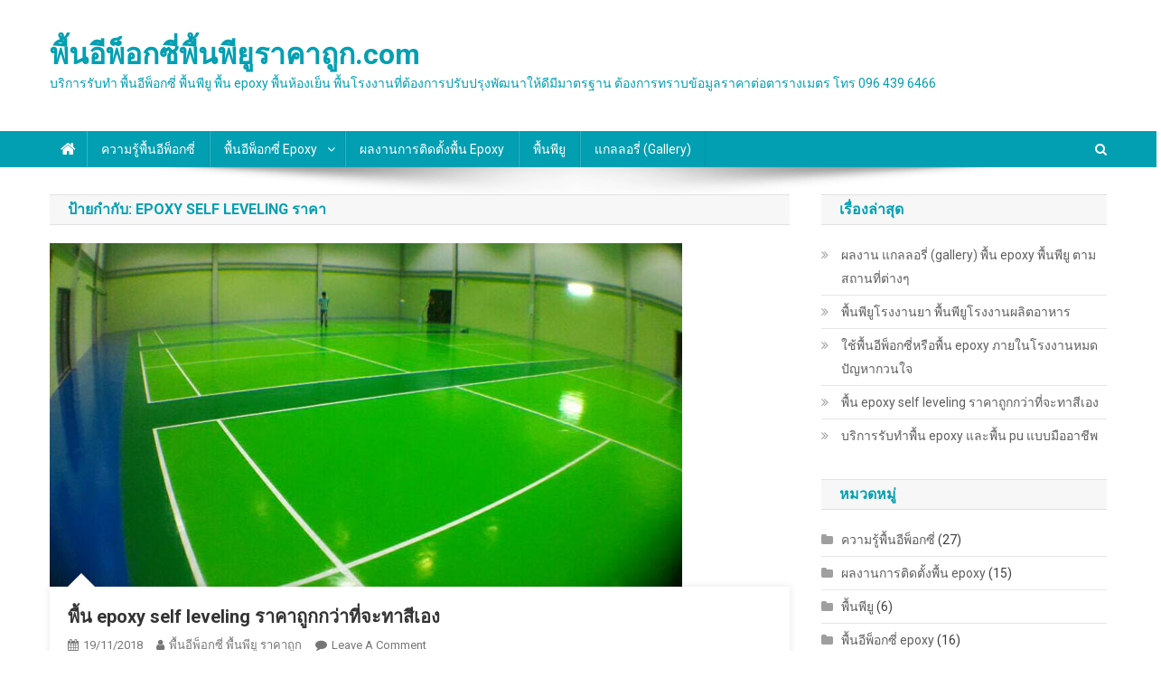

--- FILE ---
content_type: text/html; charset=UTF-8
request_url: https://www.xn--12cai1a0doc0bbcb2cn6kb1gb6bed4aj4cf74a4arm.com/tag/epoxy-self-leveling-%E0%B8%A3%E0%B8%B2%E0%B8%84%E0%B8%B2/
body_size: 15045
content:
<!doctype html>
<html dir="ltr" lang="th"
	prefix="og: https://ogp.me/ns#"  prefix="og: http://ogp.me/ns# fb: http://ogp.me/ns/fb# website: http://ogp.me/ns/website#">
<head>
<meta charset="UTF-8">
<meta name="viewport" content="width=device-width, initial-scale=1">
<link rel="profile" href="https://gmpg.org/xfn/11">

<title>epoxy self leveling ราคา | พื้นอีพ็อกซี่พื้นพียูราคาถูก.com</title>

		<!-- All in One SEO 4.4.4 - aioseo.com -->
		<meta name="robots" content="max-image-preview:large" />
		<meta name="google-site-verification" content="google59563c666f2a676e.html" />
		<meta name="keywords" content="พื้นอีพ็อกซี่,พื้น epoxy ราคา,epoxy self leveling ราคา,คุณสมบัติ epoxy คือ อะไร,พื้น pu กับ epoxy ต่างกัน" />
		<link rel="canonical" href="https://www.xn--12cai1a0doc0bbcb2cn6kb1gb6bed4aj4cf74a4arm.com/tag/epoxy-self-leveling-%E0%B8%A3%E0%B8%B2%E0%B8%84%E0%B8%B2/" />
		<meta name="generator" content="All in One SEO (AIOSEO) 4.4.4" />
		<meta name="google" content="nositelinkssearchbox" />
		<script type="application/ld+json" class="aioseo-schema">
			{"@context":"https:\/\/schema.org","@graph":[{"@type":"BreadcrumbList","@id":"https:\/\/www.xn--12cai1a0doc0bbcb2cn6kb1gb6bed4aj4cf74a4arm.com\/tag\/epoxy-self-leveling-%E0%B8%A3%E0%B8%B2%E0%B8%84%E0%B8%B2\/#breadcrumblist","itemListElement":[{"@type":"ListItem","@id":"https:\/\/www.xn--12cai1a0doc0bbcb2cn6kb1gb6bed4aj4cf74a4arm.com\/#listItem","position":1,"item":{"@type":"WebPage","@id":"https:\/\/www.xn--12cai1a0doc0bbcb2cn6kb1gb6bed4aj4cf74a4arm.com\/","name":"Home","description":"\u0e23\u0e31\u0e1a\u0e17\u0e33\u0e1e\u0e37\u0e49\u0e19\u0e2d\u0e35\u0e1e\u0e47\u0e2d\u0e01\u0e0b\u0e35\u0e48 \u0e1e\u0e37\u0e49\u0e19\u0e1e\u0e35\u0e22\u0e39 \u0e1e\u0e37\u0e49\u0e19 epoxy \u0e40\u0e04\u0e25\u0e37\u0e2d\u0e1a\u0e1e\u0e37\u0e49\u0e19\u0e2d\u0e35\u0e1e\u0e47\u0e2d\u0e01\u0e0b\u0e35\u0e48 \u0e04\u0e38\u0e13\u0e20\u0e32\u0e1e\u0e2a\u0e39\u0e07 \u0e40\u0e04\u0e25\u0e37\u0e2d\u0e1a\u0e1e\u0e37\u0e49\u0e19\u0e42\u0e23\u0e07\u0e07\u0e32\u0e19\u0e17\u0e38\u0e01\u0e1b\u0e23\u0e30\u0e40\u0e20\u0e17\u200e \u0e1e\u0e37\u0e49\u0e19\u0e2b\u0e49\u0e2d\u0e07\u0e40\u0e22\u0e47\u0e19 \u0e01\u0e23\u0e38\u0e07\u0e40\u0e17\u0e1e\u0e2f\u0e1b\u0e23\u0e34\u0e21\u0e13\u0e11\u0e25\u0e2a\u0e33\u0e23\u0e27\u0e08\u0e2b\u0e19\u0e49\u0e32\u0e07\u0e32\u0e19\u0e1f\u0e23\u0e35 \u0e15\u0e34\u0e14\u0e15\u0e48\u0e2d\u0e2a\u0e2d\u0e1a\u0e16\u0e32\u0e21\u0e23\u0e32\u0e04\u0e32\u0e1f\u0e23\u0e35","url":"https:\/\/www.xn--12cai1a0doc0bbcb2cn6kb1gb6bed4aj4cf74a4arm.com\/"},"nextItem":"https:\/\/www.xn--12cai1a0doc0bbcb2cn6kb1gb6bed4aj4cf74a4arm.com\/tag\/epoxy-self-leveling-%e0%b8%a3%e0%b8%b2%e0%b8%84%e0%b8%b2\/#listItem"},{"@type":"ListItem","@id":"https:\/\/www.xn--12cai1a0doc0bbcb2cn6kb1gb6bed4aj4cf74a4arm.com\/tag\/epoxy-self-leveling-%e0%b8%a3%e0%b8%b2%e0%b8%84%e0%b8%b2\/#listItem","position":2,"item":{"@type":"WebPage","@id":"https:\/\/www.xn--12cai1a0doc0bbcb2cn6kb1gb6bed4aj4cf74a4arm.com\/tag\/epoxy-self-leveling-%e0%b8%a3%e0%b8%b2%e0%b8%84%e0%b8%b2\/","name":"epoxy self leveling \u0e23\u0e32\u0e04\u0e32","url":"https:\/\/www.xn--12cai1a0doc0bbcb2cn6kb1gb6bed4aj4cf74a4arm.com\/tag\/epoxy-self-leveling-%e0%b8%a3%e0%b8%b2%e0%b8%84%e0%b8%b2\/"},"previousItem":"https:\/\/www.xn--12cai1a0doc0bbcb2cn6kb1gb6bed4aj4cf74a4arm.com\/#listItem"}]},{"@type":"CollectionPage","@id":"https:\/\/www.xn--12cai1a0doc0bbcb2cn6kb1gb6bed4aj4cf74a4arm.com\/tag\/epoxy-self-leveling-%E0%B8%A3%E0%B8%B2%E0%B8%84%E0%B8%B2\/#collectionpage","url":"https:\/\/www.xn--12cai1a0doc0bbcb2cn6kb1gb6bed4aj4cf74a4arm.com\/tag\/epoxy-self-leveling-%E0%B8%A3%E0%B8%B2%E0%B8%84%E0%B8%B2\/","name":"epoxy self leveling \u0e23\u0e32\u0e04\u0e32 | \u0e1e\u0e37\u0e49\u0e19\u0e2d\u0e35\u0e1e\u0e47\u0e2d\u0e01\u0e0b\u0e35\u0e48\u0e1e\u0e37\u0e49\u0e19\u0e1e\u0e35\u0e22\u0e39\u0e23\u0e32\u0e04\u0e32\u0e16\u0e39\u0e01.com","inLanguage":"th","isPartOf":{"@id":"https:\/\/www.xn--12cai1a0doc0bbcb2cn6kb1gb6bed4aj4cf74a4arm.com\/#website"},"breadcrumb":{"@id":"https:\/\/www.xn--12cai1a0doc0bbcb2cn6kb1gb6bed4aj4cf74a4arm.com\/tag\/epoxy-self-leveling-%E0%B8%A3%E0%B8%B2%E0%B8%84%E0%B8%B2\/#breadcrumblist"}},{"@type":"Organization","@id":"https:\/\/www.xn--12cai1a0doc0bbcb2cn6kb1gb6bed4aj4cf74a4arm.com\/#organization","name":"\u0e1e\u0e37\u0e49\u0e19\u0e2d\u0e35\u0e1e\u0e47\u0e2d\u0e01\u0e0b\u0e35\u0e48\u0e1e\u0e37\u0e49\u0e19\u0e1e\u0e35\u0e22\u0e39\u0e23\u0e32\u0e04\u0e32\u0e16\u0e39\u0e01.com","url":"https:\/\/www.xn--12cai1a0doc0bbcb2cn6kb1gb6bed4aj4cf74a4arm.com\/"},{"@type":"WebSite","@id":"https:\/\/www.xn--12cai1a0doc0bbcb2cn6kb1gb6bed4aj4cf74a4arm.com\/#website","url":"https:\/\/www.xn--12cai1a0doc0bbcb2cn6kb1gb6bed4aj4cf74a4arm.com\/","name":"\u0e1e\u0e37\u0e49\u0e19\u0e2d\u0e35\u0e1e\u0e47\u0e2d\u0e01\u0e0b\u0e35\u0e48\u0e1e\u0e37\u0e49\u0e19\u0e1e\u0e35\u0e22\u0e39\u0e23\u0e32\u0e04\u0e32\u0e16\u0e39\u0e01.com","description":"\u0e1a\u0e23\u0e34\u0e01\u0e32\u0e23\u0e23\u0e31\u0e1a\u0e17\u0e33 \u0e1e\u0e37\u0e49\u0e19\u0e2d\u0e35\u0e1e\u0e47\u0e2d\u0e01\u0e0b\u0e35\u0e48 \u0e1e\u0e37\u0e49\u0e19\u0e1e\u0e35\u0e22\u0e39 \u0e1e\u0e37\u0e49\u0e19 epoxy \u0e1e\u0e37\u0e49\u0e19\u0e2b\u0e49\u0e2d\u0e07\u0e40\u0e22\u0e47\u0e19 \u0e1e\u0e37\u0e49\u0e19\u0e42\u0e23\u0e07\u0e07\u0e32\u0e19\u0e17\u0e35\u0e48\u0e15\u0e49\u0e2d\u0e07\u0e01\u0e32\u0e23\u0e1b\u0e23\u0e31\u0e1a\u0e1b\u0e23\u0e38\u0e07\u0e1e\u0e31\u0e12\u0e19\u0e32\u0e43\u0e2b\u0e49\u0e14\u0e35\u0e21\u0e35\u0e21\u0e32\u0e15\u0e23\u0e10\u0e32\u0e19  \u0e15\u0e49\u0e2d\u0e07\u0e01\u0e32\u0e23\u0e17\u0e23\u0e32\u0e1a\u0e02\u0e49\u0e2d\u0e21\u0e39\u0e25\u0e23\u0e32\u0e04\u0e32\u0e15\u0e48\u0e2d\u0e15\u0e32\u0e23\u0e32\u0e07\u0e40\u0e21\u0e15\u0e23 \u0e42\u0e17\u0e23 096 439 6466","inLanguage":"th","publisher":{"@id":"https:\/\/www.xn--12cai1a0doc0bbcb2cn6kb1gb6bed4aj4cf74a4arm.com\/#organization"}}]}
		</script>
		<!-- All in One SEO -->

<link rel='dns-prefetch' href='//www.youtube.com' />
<link rel='dns-prefetch' href='//fonts.googleapis.com' />
<link rel="alternate" type="application/rss+xml" title="พื้นอีพ็อกซี่พื้นพียูราคาถูก.com &raquo; ฟีด" href="https://www.xn--12cai1a0doc0bbcb2cn6kb1gb6bed4aj4cf74a4arm.com/feed/" />
<link rel="alternate" type="application/rss+xml" title="พื้นอีพ็อกซี่พื้นพียูราคาถูก.com &raquo; ฟีดความเห็น" href="https://www.xn--12cai1a0doc0bbcb2cn6kb1gb6bed4aj4cf74a4arm.com/comments/feed/" />
<link rel="alternate" type="application/rss+xml" title="พื้นอีพ็อกซี่พื้นพียูราคาถูก.com &raquo; epoxy self leveling ราคา ฟีดป้ายกำกับ" href="https://www.xn--12cai1a0doc0bbcb2cn6kb1gb6bed4aj4cf74a4arm.com/tag/epoxy-self-leveling-%e0%b8%a3%e0%b8%b2%e0%b8%84%e0%b8%b2/feed/" />
<script type="text/javascript">
window._wpemojiSettings = {"baseUrl":"https:\/\/s.w.org\/images\/core\/emoji\/14.0.0\/72x72\/","ext":".png","svgUrl":"https:\/\/s.w.org\/images\/core\/emoji\/14.0.0\/svg\/","svgExt":".svg","source":{"concatemoji":"https:\/\/www.xn--12cai1a0doc0bbcb2cn6kb1gb6bed4aj4cf74a4arm.com\/wp-includes\/js\/wp-emoji-release.min.js?ver=d470ed6fa3a3b07a8fbfaf43e1cd4a8d"}};
/*! This file is auto-generated */
!function(e,a,t){var n,r,o,i=a.createElement("canvas"),p=i.getContext&&i.getContext("2d");function s(e,t){var a=String.fromCharCode,e=(p.clearRect(0,0,i.width,i.height),p.fillText(a.apply(this,e),0,0),i.toDataURL());return p.clearRect(0,0,i.width,i.height),p.fillText(a.apply(this,t),0,0),e===i.toDataURL()}function c(e){var t=a.createElement("script");t.src=e,t.defer=t.type="text/javascript",a.getElementsByTagName("head")[0].appendChild(t)}for(o=Array("flag","emoji"),t.supports={everything:!0,everythingExceptFlag:!0},r=0;r<o.length;r++)t.supports[o[r]]=function(e){if(p&&p.fillText)switch(p.textBaseline="top",p.font="600 32px Arial",e){case"flag":return s([127987,65039,8205,9895,65039],[127987,65039,8203,9895,65039])?!1:!s([55356,56826,55356,56819],[55356,56826,8203,55356,56819])&&!s([55356,57332,56128,56423,56128,56418,56128,56421,56128,56430,56128,56423,56128,56447],[55356,57332,8203,56128,56423,8203,56128,56418,8203,56128,56421,8203,56128,56430,8203,56128,56423,8203,56128,56447]);case"emoji":return!s([129777,127995,8205,129778,127999],[129777,127995,8203,129778,127999])}return!1}(o[r]),t.supports.everything=t.supports.everything&&t.supports[o[r]],"flag"!==o[r]&&(t.supports.everythingExceptFlag=t.supports.everythingExceptFlag&&t.supports[o[r]]);t.supports.everythingExceptFlag=t.supports.everythingExceptFlag&&!t.supports.flag,t.DOMReady=!1,t.readyCallback=function(){t.DOMReady=!0},t.supports.everything||(n=function(){t.readyCallback()},a.addEventListener?(a.addEventListener("DOMContentLoaded",n,!1),e.addEventListener("load",n,!1)):(e.attachEvent("onload",n),a.attachEvent("onreadystatechange",function(){"complete"===a.readyState&&t.readyCallback()})),(e=t.source||{}).concatemoji?c(e.concatemoji):e.wpemoji&&e.twemoji&&(c(e.twemoji),c(e.wpemoji)))}(window,document,window._wpemojiSettings);
</script>
<style type="text/css">
img.wp-smiley,
img.emoji {
	display: inline !important;
	border: none !important;
	box-shadow: none !important;
	height: 1em !important;
	width: 1em !important;
	margin: 0 0.07em !important;
	vertical-align: -0.1em !important;
	background: none !important;
	padding: 0 !important;
}
</style>
	<link rel='stylesheet' id='wp-block-library-css' href='https://www.xn--12cai1a0doc0bbcb2cn6kb1gb6bed4aj4cf74a4arm.com/wp-includes/css/dist/block-library/style.min.css?ver=d470ed6fa3a3b07a8fbfaf43e1cd4a8d' type='text/css' media='all' />
<link rel='stylesheet' id='wpda_youtube_gutenberg_css-css' href='https://www.xn--12cai1a0doc0bbcb2cn6kb1gb6bed4aj4cf74a4arm.com/wp-content/plugins/youtube-video-player/admin/gutenberg/style.css?ver=d470ed6fa3a3b07a8fbfaf43e1cd4a8d' type='text/css' media='all' />
<link rel='stylesheet' id='wpblog-post-layouts-block-style-css' href='https://www.xn--12cai1a0doc0bbcb2cn6kb1gb6bed4aj4cf74a4arm.com/wp-content/plugins/wp-blog-post-layouts/includes/assets/css/build.css?ver=1.1.2' type='text/css' media='all' />
<link rel='stylesheet' id='classic-theme-styles-css' href='https://www.xn--12cai1a0doc0bbcb2cn6kb1gb6bed4aj4cf74a4arm.com/wp-includes/css/classic-themes.min.css?ver=1' type='text/css' media='all' />
<style id='global-styles-inline-css' type='text/css'>
body{--wp--preset--color--black: #000000;--wp--preset--color--cyan-bluish-gray: #abb8c3;--wp--preset--color--white: #ffffff;--wp--preset--color--pale-pink: #f78da7;--wp--preset--color--vivid-red: #cf2e2e;--wp--preset--color--luminous-vivid-orange: #ff6900;--wp--preset--color--luminous-vivid-amber: #fcb900;--wp--preset--color--light-green-cyan: #7bdcb5;--wp--preset--color--vivid-green-cyan: #00d084;--wp--preset--color--pale-cyan-blue: #8ed1fc;--wp--preset--color--vivid-cyan-blue: #0693e3;--wp--preset--color--vivid-purple: #9b51e0;--wp--preset--gradient--vivid-cyan-blue-to-vivid-purple: linear-gradient(135deg,rgba(6,147,227,1) 0%,rgb(155,81,224) 100%);--wp--preset--gradient--light-green-cyan-to-vivid-green-cyan: linear-gradient(135deg,rgb(122,220,180) 0%,rgb(0,208,130) 100%);--wp--preset--gradient--luminous-vivid-amber-to-luminous-vivid-orange: linear-gradient(135deg,rgba(252,185,0,1) 0%,rgba(255,105,0,1) 100%);--wp--preset--gradient--luminous-vivid-orange-to-vivid-red: linear-gradient(135deg,rgba(255,105,0,1) 0%,rgb(207,46,46) 100%);--wp--preset--gradient--very-light-gray-to-cyan-bluish-gray: linear-gradient(135deg,rgb(238,238,238) 0%,rgb(169,184,195) 100%);--wp--preset--gradient--cool-to-warm-spectrum: linear-gradient(135deg,rgb(74,234,220) 0%,rgb(151,120,209) 20%,rgb(207,42,186) 40%,rgb(238,44,130) 60%,rgb(251,105,98) 80%,rgb(254,248,76) 100%);--wp--preset--gradient--blush-light-purple: linear-gradient(135deg,rgb(255,206,236) 0%,rgb(152,150,240) 100%);--wp--preset--gradient--blush-bordeaux: linear-gradient(135deg,rgb(254,205,165) 0%,rgb(254,45,45) 50%,rgb(107,0,62) 100%);--wp--preset--gradient--luminous-dusk: linear-gradient(135deg,rgb(255,203,112) 0%,rgb(199,81,192) 50%,rgb(65,88,208) 100%);--wp--preset--gradient--pale-ocean: linear-gradient(135deg,rgb(255,245,203) 0%,rgb(182,227,212) 50%,rgb(51,167,181) 100%);--wp--preset--gradient--electric-grass: linear-gradient(135deg,rgb(202,248,128) 0%,rgb(113,206,126) 100%);--wp--preset--gradient--midnight: linear-gradient(135deg,rgb(2,3,129) 0%,rgb(40,116,252) 100%);--wp--preset--duotone--dark-grayscale: url('#wp-duotone-dark-grayscale');--wp--preset--duotone--grayscale: url('#wp-duotone-grayscale');--wp--preset--duotone--purple-yellow: url('#wp-duotone-purple-yellow');--wp--preset--duotone--blue-red: url('#wp-duotone-blue-red');--wp--preset--duotone--midnight: url('#wp-duotone-midnight');--wp--preset--duotone--magenta-yellow: url('#wp-duotone-magenta-yellow');--wp--preset--duotone--purple-green: url('#wp-duotone-purple-green');--wp--preset--duotone--blue-orange: url('#wp-duotone-blue-orange');--wp--preset--font-size--small: 13px;--wp--preset--font-size--medium: 20px;--wp--preset--font-size--large: 36px;--wp--preset--font-size--x-large: 42px;--wp--preset--spacing--20: 0.44rem;--wp--preset--spacing--30: 0.67rem;--wp--preset--spacing--40: 1rem;--wp--preset--spacing--50: 1.5rem;--wp--preset--spacing--60: 2.25rem;--wp--preset--spacing--70: 3.38rem;--wp--preset--spacing--80: 5.06rem;}:where(.is-layout-flex){gap: 0.5em;}body .is-layout-flow > .alignleft{float: left;margin-inline-start: 0;margin-inline-end: 2em;}body .is-layout-flow > .alignright{float: right;margin-inline-start: 2em;margin-inline-end: 0;}body .is-layout-flow > .aligncenter{margin-left: auto !important;margin-right: auto !important;}body .is-layout-constrained > .alignleft{float: left;margin-inline-start: 0;margin-inline-end: 2em;}body .is-layout-constrained > .alignright{float: right;margin-inline-start: 2em;margin-inline-end: 0;}body .is-layout-constrained > .aligncenter{margin-left: auto !important;margin-right: auto !important;}body .is-layout-constrained > :where(:not(.alignleft):not(.alignright):not(.alignfull)){max-width: var(--wp--style--global--content-size);margin-left: auto !important;margin-right: auto !important;}body .is-layout-constrained > .alignwide{max-width: var(--wp--style--global--wide-size);}body .is-layout-flex{display: flex;}body .is-layout-flex{flex-wrap: wrap;align-items: center;}body .is-layout-flex > *{margin: 0;}:where(.wp-block-columns.is-layout-flex){gap: 2em;}.has-black-color{color: var(--wp--preset--color--black) !important;}.has-cyan-bluish-gray-color{color: var(--wp--preset--color--cyan-bluish-gray) !important;}.has-white-color{color: var(--wp--preset--color--white) !important;}.has-pale-pink-color{color: var(--wp--preset--color--pale-pink) !important;}.has-vivid-red-color{color: var(--wp--preset--color--vivid-red) !important;}.has-luminous-vivid-orange-color{color: var(--wp--preset--color--luminous-vivid-orange) !important;}.has-luminous-vivid-amber-color{color: var(--wp--preset--color--luminous-vivid-amber) !important;}.has-light-green-cyan-color{color: var(--wp--preset--color--light-green-cyan) !important;}.has-vivid-green-cyan-color{color: var(--wp--preset--color--vivid-green-cyan) !important;}.has-pale-cyan-blue-color{color: var(--wp--preset--color--pale-cyan-blue) !important;}.has-vivid-cyan-blue-color{color: var(--wp--preset--color--vivid-cyan-blue) !important;}.has-vivid-purple-color{color: var(--wp--preset--color--vivid-purple) !important;}.has-black-background-color{background-color: var(--wp--preset--color--black) !important;}.has-cyan-bluish-gray-background-color{background-color: var(--wp--preset--color--cyan-bluish-gray) !important;}.has-white-background-color{background-color: var(--wp--preset--color--white) !important;}.has-pale-pink-background-color{background-color: var(--wp--preset--color--pale-pink) !important;}.has-vivid-red-background-color{background-color: var(--wp--preset--color--vivid-red) !important;}.has-luminous-vivid-orange-background-color{background-color: var(--wp--preset--color--luminous-vivid-orange) !important;}.has-luminous-vivid-amber-background-color{background-color: var(--wp--preset--color--luminous-vivid-amber) !important;}.has-light-green-cyan-background-color{background-color: var(--wp--preset--color--light-green-cyan) !important;}.has-vivid-green-cyan-background-color{background-color: var(--wp--preset--color--vivid-green-cyan) !important;}.has-pale-cyan-blue-background-color{background-color: var(--wp--preset--color--pale-cyan-blue) !important;}.has-vivid-cyan-blue-background-color{background-color: var(--wp--preset--color--vivid-cyan-blue) !important;}.has-vivid-purple-background-color{background-color: var(--wp--preset--color--vivid-purple) !important;}.has-black-border-color{border-color: var(--wp--preset--color--black) !important;}.has-cyan-bluish-gray-border-color{border-color: var(--wp--preset--color--cyan-bluish-gray) !important;}.has-white-border-color{border-color: var(--wp--preset--color--white) !important;}.has-pale-pink-border-color{border-color: var(--wp--preset--color--pale-pink) !important;}.has-vivid-red-border-color{border-color: var(--wp--preset--color--vivid-red) !important;}.has-luminous-vivid-orange-border-color{border-color: var(--wp--preset--color--luminous-vivid-orange) !important;}.has-luminous-vivid-amber-border-color{border-color: var(--wp--preset--color--luminous-vivid-amber) !important;}.has-light-green-cyan-border-color{border-color: var(--wp--preset--color--light-green-cyan) !important;}.has-vivid-green-cyan-border-color{border-color: var(--wp--preset--color--vivid-green-cyan) !important;}.has-pale-cyan-blue-border-color{border-color: var(--wp--preset--color--pale-cyan-blue) !important;}.has-vivid-cyan-blue-border-color{border-color: var(--wp--preset--color--vivid-cyan-blue) !important;}.has-vivid-purple-border-color{border-color: var(--wp--preset--color--vivid-purple) !important;}.has-vivid-cyan-blue-to-vivid-purple-gradient-background{background: var(--wp--preset--gradient--vivid-cyan-blue-to-vivid-purple) !important;}.has-light-green-cyan-to-vivid-green-cyan-gradient-background{background: var(--wp--preset--gradient--light-green-cyan-to-vivid-green-cyan) !important;}.has-luminous-vivid-amber-to-luminous-vivid-orange-gradient-background{background: var(--wp--preset--gradient--luminous-vivid-amber-to-luminous-vivid-orange) !important;}.has-luminous-vivid-orange-to-vivid-red-gradient-background{background: var(--wp--preset--gradient--luminous-vivid-orange-to-vivid-red) !important;}.has-very-light-gray-to-cyan-bluish-gray-gradient-background{background: var(--wp--preset--gradient--very-light-gray-to-cyan-bluish-gray) !important;}.has-cool-to-warm-spectrum-gradient-background{background: var(--wp--preset--gradient--cool-to-warm-spectrum) !important;}.has-blush-light-purple-gradient-background{background: var(--wp--preset--gradient--blush-light-purple) !important;}.has-blush-bordeaux-gradient-background{background: var(--wp--preset--gradient--blush-bordeaux) !important;}.has-luminous-dusk-gradient-background{background: var(--wp--preset--gradient--luminous-dusk) !important;}.has-pale-ocean-gradient-background{background: var(--wp--preset--gradient--pale-ocean) !important;}.has-electric-grass-gradient-background{background: var(--wp--preset--gradient--electric-grass) !important;}.has-midnight-gradient-background{background: var(--wp--preset--gradient--midnight) !important;}.has-small-font-size{font-size: var(--wp--preset--font-size--small) !important;}.has-medium-font-size{font-size: var(--wp--preset--font-size--medium) !important;}.has-large-font-size{font-size: var(--wp--preset--font-size--large) !important;}.has-x-large-font-size{font-size: var(--wp--preset--font-size--x-large) !important;}
.wp-block-navigation a:where(:not(.wp-element-button)){color: inherit;}
:where(.wp-block-columns.is-layout-flex){gap: 2em;}
.wp-block-pullquote{font-size: 1.5em;line-height: 1.6;}
</style>
<link rel='stylesheet' id='dashicons-css' href='https://www.xn--12cai1a0doc0bbcb2cn6kb1gb6bed4aj4cf74a4arm.com/wp-includes/css/dashicons.min.css?ver=d470ed6fa3a3b07a8fbfaf43e1cd4a8d' type='text/css' media='all' />
<link rel='stylesheet' id='post-views-counter-frontend-css' href='https://www.xn--12cai1a0doc0bbcb2cn6kb1gb6bed4aj4cf74a4arm.com/wp-content/plugins/post-views-counter/css/frontend.min.css?ver=1.3.13' type='text/css' media='all' />
<link rel='stylesheet' id='rpt_front_style-css' href='https://www.xn--12cai1a0doc0bbcb2cn6kb1gb6bed4aj4cf74a4arm.com/wp-content/plugins/related-posts-thumbnails/assets/css/front.css?ver=1.9.0' type='text/css' media='all' />
<link rel='stylesheet' id='wpblog-post-layouts-google-fonts-css' href='https://fonts.googleapis.com/css?family=Roboto%3A400%2C100%2C300%2C400%2C500%2C700%2C900%7CYanone+Kaffeesatz%3A200%2C300%2C400%2C500%2C600%2C700%7COpen+Sans%3A300%2C400%2C600%2C700%2C800%7CRoboto+Slab%3A100%2C200%2C300%2C400%2C500%2C600%2C700%2C800%2C900%7CPoppins%3A100%2C200%2C300%2C400%2C500%2C600%2C700%2C800%2C900&#038;subset=latin%2Clatin-ext' type='text/css' media='all' />
<link rel='stylesheet' id='fontawesome-css' href='https://www.xn--12cai1a0doc0bbcb2cn6kb1gb6bed4aj4cf74a4arm.com/wp-content/plugins/wp-blog-post-layouts/includes/assets/fontawesome/css/all.min.css?ver=5.12.1' type='text/css' media='all' />
<link rel='stylesheet' id='wpmagazine-modules-lite-google-fonts-css' href='https://fonts.googleapis.com/css?family=Roboto%3A400%2C100%2C300%2C400%2C500%2C700%2C900%7CYanone+Kaffeesatz%3A200%2C300%2C400%2C500%2C600%2C700%7COpen+Sans%3A300%2C400%2C600%2C700%2C800%7CRoboto+Slab%3A100%2C200%2C300%2C400%2C500%2C600%2C700%2C800%2C900%7CPoppins%3A100%2C200%2C300%2C400%2C500%2C600%2C700%2C800%2C900&#038;subset=latin%2Clatin-ext' type='text/css' media='all' />
<link rel='stylesheet' id='wpmagazine-modules-lite-frontend-css' href='https://www.xn--12cai1a0doc0bbcb2cn6kb1gb6bed4aj4cf74a4arm.com/wp-content/plugins/wp-magazine-modules-lite/includes/assets/css/build.css?ver=1.0.9' type='text/css' media='all' />
<link rel='stylesheet' id='slick-slider-css' href='https://www.xn--12cai1a0doc0bbcb2cn6kb1gb6bed4aj4cf74a4arm.com/wp-content/plugins/wp-magazine-modules-lite/includes/assets/library/slick-slider/css/slick.css?ver=1.8.0' type='text/css' media='all' />
<link rel='stylesheet' id='slick-slider-theme-css' href='https://www.xn--12cai1a0doc0bbcb2cn6kb1gb6bed4aj4cf74a4arm.com/wp-content/plugins/wp-magazine-modules-lite/includes/assets/library/slick-slider/css/slick-theme.css?ver=1.8.0' type='text/css' media='all' />
<link rel='stylesheet' id='news-portal-fonts-css' href='https://fonts.googleapis.com/css?family=Roboto+Condensed%3A300italic%2C400italic%2C700italic%2C400%2C300%2C700%7CRoboto%3A300%2C400%2C400i%2C500%2C700%7CTitillium+Web%3A400%2C600%2C700%2C300&#038;subset=latin%2Clatin-ext' type='text/css' media='all' />
<link rel='stylesheet' id='font-awesome-css' href='https://www.xn--12cai1a0doc0bbcb2cn6kb1gb6bed4aj4cf74a4arm.com/wp-content/themes/news-portal/assets/library/font-awesome/css/font-awesome.min.css?ver=4.7.0' type='text/css' media='all' />
<link rel='stylesheet' id='lightslider-style-css' href='https://www.xn--12cai1a0doc0bbcb2cn6kb1gb6bed4aj4cf74a4arm.com/wp-content/themes/news-portal/assets/library/lightslider/css/lightslider.min.css?ver=1.1.6' type='text/css' media='all' />
<link rel='stylesheet' id='news-portal-style-css' href='https://www.xn--12cai1a0doc0bbcb2cn6kb1gb6bed4aj4cf74a4arm.com/wp-content/themes/news-portal/style.css?ver=1.3.4' type='text/css' media='all' />
<link rel='stylesheet' id='news-portal-responsive-style-css' href='https://www.xn--12cai1a0doc0bbcb2cn6kb1gb6bed4aj4cf74a4arm.com/wp-content/themes/news-portal/assets/css/np-responsive.css?ver=1.3.4' type='text/css' media='all' />
<link rel='stylesheet' id='ngfb_sharing_css-css' href='https://www.xn--12cai1a0doc0bbcb2cn6kb1gb6bed4aj4cf74a4arm.com/wp-content/plugins/nextgen-facebook/cache/sharing-styles-id-1.min.css?ver=8.55.1' type='text/css' media='all' />
<link rel='stylesheet' id='__EPYT__style-css' href='https://www.xn--12cai1a0doc0bbcb2cn6kb1gb6bed4aj4cf74a4arm.com/wp-content/plugins/youtube-embed-plus/styles/ytprefs.min.css?ver=14.1.6.3' type='text/css' media='all' />
<style id='__EPYT__style-inline-css' type='text/css'>

                .epyt-gallery-thumb {
                        width: 33.333%;
                }
                
</style>
<link rel='stylesheet' id='thickbox-css' href='https://www.xn--12cai1a0doc0bbcb2cn6kb1gb6bed4aj4cf74a4arm.com/wp-includes/js/thickbox/thickbox.css?ver=d470ed6fa3a3b07a8fbfaf43e1cd4a8d' type='text/css' media='all' />
<link rel='stylesheet' id='front_end_youtube_style-css' href='https://www.xn--12cai1a0doc0bbcb2cn6kb1gb6bed4aj4cf74a4arm.com/wp-content/plugins/youtube-video-player/front_end/styles/baze_styles_youtube.css?ver=d470ed6fa3a3b07a8fbfaf43e1cd4a8d' type='text/css' media='all' />
<script type='text/javascript' src='https://www.xn--12cai1a0doc0bbcb2cn6kb1gb6bed4aj4cf74a4arm.com/wp-includes/js/jquery/jquery.min.js?ver=3.6.1' id='jquery-core-js'></script>
<script type='text/javascript' src='https://www.xn--12cai1a0doc0bbcb2cn6kb1gb6bed4aj4cf74a4arm.com/wp-includes/js/jquery/jquery-migrate.min.js?ver=3.3.2' id='jquery-migrate-js'></script>
<script type='text/javascript' id='__ytprefs__-js-extra'>
/* <![CDATA[ */
var _EPYT_ = {"ajaxurl":"https:\/\/www.xn--12cai1a0doc0bbcb2cn6kb1gb6bed4aj4cf74a4arm.com\/wp-admin\/admin-ajax.php","security":"fd40121260","gallery_scrolloffset":"20","eppathtoscripts":"https:\/\/www.xn--12cai1a0doc0bbcb2cn6kb1gb6bed4aj4cf74a4arm.com\/wp-content\/plugins\/youtube-embed-plus\/scripts\/","eppath":"https:\/\/www.xn--12cai1a0doc0bbcb2cn6kb1gb6bed4aj4cf74a4arm.com\/wp-content\/plugins\/youtube-embed-plus\/","epresponsiveselector":"[\"iframe.__youtube_prefs_widget__\"]","epdovol":"1","version":"14.1.6.3","evselector":"iframe.__youtube_prefs__[src], iframe[src*=\"youtube.com\/embed\/\"], iframe[src*=\"youtube-nocookie.com\/embed\/\"]","ajax_compat":"","maxres_facade":"eager","ytapi_load":"light","pause_others":"","stopMobileBuffer":"1","facade_mode":"","not_live_on_channel":"","vi_active":"","vi_js_posttypes":[]};
/* ]]> */
</script>
<script type='text/javascript' src='https://www.xn--12cai1a0doc0bbcb2cn6kb1gb6bed4aj4cf74a4arm.com/wp-content/plugins/youtube-embed-plus/scripts/ytprefs.min.js?ver=14.1.6.3' id='__ytprefs__-js'></script>
<script type='text/javascript' src='https://www.xn--12cai1a0doc0bbcb2cn6kb1gb6bed4aj4cf74a4arm.com/wp-content/plugins/youtube-video-player/front_end/scripts/youtube_embed_front_end.js?ver=d470ed6fa3a3b07a8fbfaf43e1cd4a8d' id='youtube_front_end_api_js-js'></script>
<script type='text/javascript' src='https://www.youtube.com/iframe_api?ver=d470ed6fa3a3b07a8fbfaf43e1cd4a8d' id='youtube_api_js-js'></script>
<link rel="https://api.w.org/" href="https://www.xn--12cai1a0doc0bbcb2cn6kb1gb6bed4aj4cf74a4arm.com/wp-json/" /><link rel="alternate" type="application/json" href="https://www.xn--12cai1a0doc0bbcb2cn6kb1gb6bed4aj4cf74a4arm.com/wp-json/wp/v2/tags/97" /><link rel="EditURI" type="application/rsd+xml" title="RSD" href="https://www.xn--12cai1a0doc0bbcb2cn6kb1gb6bed4aj4cf74a4arm.com/xmlrpc.php?rsd" />
<link rel="wlwmanifest" type="application/wlwmanifest+xml" href="https://www.xn--12cai1a0doc0bbcb2cn6kb1gb6bed4aj4cf74a4arm.com/wp-includes/wlwmanifest.xml" />

			<style>
			#related_posts_thumbnails li{
				border-right: 1px solid #dddddd;
				background-color: #ffffff			}
			#related_posts_thumbnails li:hover{
				background-color: #eeeeee;
			}
			.relpost_content{
				font-size:	12px;
				color: 		#333333;
			}
			.relpost-block-single{
				background-color: #ffffff;
				border-right: 1px solid  #dddddd;
				border-left: 1px solid  #dddddd;
				margin-right: -1px;
			}
			.relpost-block-single:hover{
				background-color: #eeeeee;
			}
		</style>

	

<!-- ngfb meta tags begin -->
<meta name="ngfb:mark:begin" content="ngfb meta tags begin"/>
<!-- generator:1 --><meta name="generator" content="NGFB 8.55.1/F"/>
<meta property="og:url" content="https://www.xn--12cai1a0doc0bbcb2cn6kb1gb6bed4aj4cf74a4arm.com/tag/epoxy-self-leveling-%e0%b8%a3%e0%b8%b2%e0%b8%84%e0%b8%b2/"/>
<meta property="og:type" content="website"/>
<meta property="og:locale" content="en_US"/>
<meta property="og:site_name" content="พื้นอีพ็อกซี่พื้นพียูราคาถูก.com"/>
<meta property="og:title" content="epoxy self leveling ราคา"/>
<meta property="og:description" content="Tagged with epoxy self leveling ราคา"/>
<meta name="twitter:domain" content="www.xn--12cai1a0doc0bbcb2cn6kb1gb6bed4aj4cf74a4arm.com"/>
<meta name="twitter:title" content="epoxy self leveling ราคา"/>
<meta name="twitter:description" content="Tagged with epoxy self leveling ราคา"/>
<meta name="twitter:card" content="summary"/>
<link itemprop="url" href="https://www.xn--12cai1a0doc0bbcb2cn6kb1gb6bed4aj4cf74a4arm.com/tag/epoxy-self-leveling-%e0%b8%a3%e0%b8%b2%e0%b8%84%e0%b8%b2/"/>
<meta itemprop="name" content="epoxy self leveling ราคา"/>
<meta itemprop="description" content="Tagged with epoxy self leveling ราคา"/>
<meta name="ngfb:mark:end" content="ngfb meta tags end"/>
<!-- ngfb meta tags end -->
<!-- added on 2026-01-24T21:17:16+00:00 in 0.000569 secs from https://www.xn--12cai1a0doc0bbcb2cn6kb1gb6bed4aj4cf74a4arm.com -->

<script type="text/javascript" id="ngfb-header-script">
	window.___gcfg = { lang: "en-US" };
	function ngfb_insert_js( script_id, url, async ) {
		if ( document.getElementById( script_id + "-js" ) ) return;
		var async = typeof async !== "undefined" ? async : true;
		var script_pos = document.getElementById( script_id );
		var js = document.createElement( "script" );
		js.id = script_id + "-js";
		js.async = async;
		js.type = "text/javascript";
		js.language = "JavaScript";
		js.src = url;
		script_pos.parentNode.insertBefore( js, script_pos );
	};
</script>
<!-- ngfb header: buttons_on_index not enabled -->
<link rel="icon" href="https://www.xn--12cai1a0doc0bbcb2cn6kb1gb6bed4aj4cf74a4arm.com/wp-content/uploads/2017/01/cropped-cropped-พื้นอีพ็อกซี่-พื้นพียู-4-32x32.jpg" sizes="32x32" />
<link rel="icon" href="https://www.xn--12cai1a0doc0bbcb2cn6kb1gb6bed4aj4cf74a4arm.com/wp-content/uploads/2017/01/cropped-cropped-พื้นอีพ็อกซี่-พื้นพียู-4-192x192.jpg" sizes="192x192" />
<link rel="apple-touch-icon" href="https://www.xn--12cai1a0doc0bbcb2cn6kb1gb6bed4aj4cf74a4arm.com/wp-content/uploads/2017/01/cropped-cropped-พื้นอีพ็อกซี่-พื้นพียู-4-180x180.jpg" />
<meta name="msapplication-TileImage" content="https://www.xn--12cai1a0doc0bbcb2cn6kb1gb6bed4aj4cf74a4arm.com/wp-content/uploads/2017/01/cropped-cropped-พื้นอีพ็อกซี่-พื้นพียู-4-270x270.jpg" />
<!--News Portal CSS -->
<style type="text/css">
.category-button.np-cat-15 a{background:#00a9e0}.category-button.np-cat-15 a:hover{background:#0077ae}.np-block-title .np-cat-15{color:#00a9e0}.category-button.np-cat-12 a{background:#00a9e0}.category-button.np-cat-12 a:hover{background:#0077ae}.np-block-title .np-cat-12{color:#00a9e0}.category-button.np-cat-10 a{background:#00a9e0}.category-button.np-cat-10 a:hover{background:#0077ae}.np-block-title .np-cat-10{color:#00a9e0}.category-button.np-cat-9 a{background:#00a9e0}.category-button.np-cat-9 a:hover{background:#0077ae}.np-block-title .np-cat-9{color:#00a9e0}.category-button.np-cat-117 a{background:#00a9e0}.category-button.np-cat-117 a:hover{background:#0077ae}.np-block-title .np-cat-117{color:#00a9e0}.navigation .nav-links a,.bttn,button,input[type='button'],input[type='reset'],input[type='submit'],.navigation .nav-links a:hover,.bttn:hover,button,input[type='button']:hover,input[type='reset']:hover,input[type='submit']:hover,.widget_search .search-submit,.edit-link .post-edit-link,.reply .comment-reply-link,.np-top-header-wrap,.np-header-menu-wrapper,#site-navigation ul.sub-menu,#site-navigation ul.children,.np-header-menu-wrapper::before,.np-header-menu-wrapper::after,.np-header-search-wrapper .search-form-main .search-submit,.news_portal_slider .lSAction > a:hover,.news_portal_default_tabbed ul.widget-tabs li,.np-full-width-title-nav-wrap .carousel-nav-action .carousel-controls:hover,.news_portal_social_media .social-link a,.np-archive-more .np-button:hover,.error404 .page-title,#np-scrollup,.news_portal_featured_slider .slider-posts .lSAction > a:hover,div.wpforms-container-full .wpforms-form input[type='submit'],div.wpforms-container-full .wpforms-form button[type='submit'],div.wpforms-container-full .wpforms-form .wpforms-page-button,div.wpforms-container-full .wpforms-form input[type='submit']:hover,div.wpforms-container-full .wpforms-form button[type='submit']:hover,div.wpforms-container-full .wpforms-form .wpforms-page-button:hover,.widget.widget_tag_cloud a:hover{background:#029FB2}
.home .np-home-icon a,.np-home-icon a:hover,#site-navigation ul li:hover > a,#site-navigation ul li.current-menu-item > a,#site-navigation ul li.current_page_item > a,#site-navigation ul li.current-menu-ancestor > a,#site-navigation ul li.focus > a,.news_portal_default_tabbed ul.widget-tabs li.ui-tabs-active,.news_portal_default_tabbed ul.widget-tabs li:hover{background:#006d80}
.np-header-menu-block-wrap::before,.np-header-menu-block-wrap::after{border-right-color:#006d80}
a,a:hover,a:focus,a:active,.widget a:hover,.widget a:hover::before,.widget li:hover::before,.entry-footer a:hover,.comment-author .fn .url:hover,#cancel-comment-reply-link,#cancel-comment-reply-link:before,.logged-in-as a,.np-slide-content-wrap .post-title a:hover,#top-footer .widget a:hover,#top-footer .widget a:hover:before,#top-footer .widget li:hover:before,.news_portal_featured_posts .np-single-post .np-post-content .np-post-title a:hover,.news_portal_fullwidth_posts .np-single-post .np-post-title a:hover,.news_portal_block_posts .layout3 .np-primary-block-wrap .np-single-post .np-post-title a:hover,.news_portal_featured_posts .layout2 .np-single-post-wrap .np-post-content .np-post-title a:hover,.np-block-title,.widget-title,.page-header .page-title,.np-related-title,.np-post-meta span:hover,.np-post-meta span a:hover,.news_portal_featured_posts .layout2 .np-single-post-wrap .np-post-content .np-post-meta span:hover,.news_portal_featured_posts .layout2 .np-single-post-wrap .np-post-content .np-post-meta span a:hover,.np-post-title.small-size a:hover,#footer-navigation ul li a:hover,.entry-title a:hover,.entry-meta span a:hover,.entry-meta span:hover,.np-post-meta span:hover,.np-post-meta span a:hover,.news_portal_featured_posts .np-single-post-wrap .np-post-content .np-post-meta span:hover,.news_portal_featured_posts .np-single-post-wrap .np-post-content .np-post-meta span a:hover,.news_portal_featured_slider .featured-posts .np-single-post .np-post-content .np-post-title a:hover{color:#029FB2}
.navigation .nav-links a,.bttn,button,input[type='button'],input[type='reset'],input[type='submit'],.widget_search .search-submit,.np-archive-more .np-button:hover,.widget.widget_tag_cloud a:hover{border-color:#029FB2}
.comment-list .comment-body,.np-header-search-wrapper .search-form-main{border-top-color:#029FB2}
.np-header-search-wrapper .search-form-main:before{border-bottom-color:#029FB2}
@media (max-width:768px){#site-navigation,.main-small-navigation li.current-menu-item > .sub-toggle i{background:#029FB2 !important}}
.site-title a,.site-description{color:#029FB2}
</style><style id="wpforms-css-vars-root">
				:root {
					--wpforms-field-border-radius: 3px;
--wpforms-field-background-color: #ffffff;
--wpforms-field-border-color: rgba( 0, 0, 0, 0.25 );
--wpforms-field-text-color: rgba( 0, 0, 0, 0.7 );
--wpforms-label-color: rgba( 0, 0, 0, 0.85 );
--wpforms-label-sublabel-color: rgba( 0, 0, 0, 0.55 );
--wpforms-label-error-color: #d63637;
--wpforms-button-border-radius: 3px;
--wpforms-button-background-color: #066aab;
--wpforms-button-text-color: #ffffff;
--wpforms-field-size-input-height: 43px;
--wpforms-field-size-input-spacing: 15px;
--wpforms-field-size-font-size: 16px;
--wpforms-field-size-line-height: 19px;
--wpforms-field-size-padding-h: 14px;
--wpforms-field-size-checkbox-size: 16px;
--wpforms-field-size-sublabel-spacing: 5px;
--wpforms-field-size-icon-size: 1;
--wpforms-label-size-font-size: 16px;
--wpforms-label-size-line-height: 19px;
--wpforms-label-size-sublabel-font-size: 14px;
--wpforms-label-size-sublabel-line-height: 17px;
--wpforms-button-size-font-size: 17px;
--wpforms-button-size-height: 41px;
--wpforms-button-size-padding-h: 15px;
--wpforms-button-size-margin-top: 10px;

				}
			</style></head>

<body class="archive tag tag-epoxy-self-leveling- tag-97 hfeed right-sidebar fullwidth_layout archive-classic">

<svg xmlns="http://www.w3.org/2000/svg" viewBox="0 0 0 0" width="0" height="0" focusable="false" role="none" style="visibility: hidden; position: absolute; left: -9999px; overflow: hidden;" ><defs><filter id="wp-duotone-dark-grayscale"><feColorMatrix color-interpolation-filters="sRGB" type="matrix" values=" .299 .587 .114 0 0 .299 .587 .114 0 0 .299 .587 .114 0 0 .299 .587 .114 0 0 " /><feComponentTransfer color-interpolation-filters="sRGB" ><feFuncR type="table" tableValues="0 0.49803921568627" /><feFuncG type="table" tableValues="0 0.49803921568627" /><feFuncB type="table" tableValues="0 0.49803921568627" /><feFuncA type="table" tableValues="1 1" /></feComponentTransfer><feComposite in2="SourceGraphic" operator="in" /></filter></defs></svg><svg xmlns="http://www.w3.org/2000/svg" viewBox="0 0 0 0" width="0" height="0" focusable="false" role="none" style="visibility: hidden; position: absolute; left: -9999px; overflow: hidden;" ><defs><filter id="wp-duotone-grayscale"><feColorMatrix color-interpolation-filters="sRGB" type="matrix" values=" .299 .587 .114 0 0 .299 .587 .114 0 0 .299 .587 .114 0 0 .299 .587 .114 0 0 " /><feComponentTransfer color-interpolation-filters="sRGB" ><feFuncR type="table" tableValues="0 1" /><feFuncG type="table" tableValues="0 1" /><feFuncB type="table" tableValues="0 1" /><feFuncA type="table" tableValues="1 1" /></feComponentTransfer><feComposite in2="SourceGraphic" operator="in" /></filter></defs></svg><svg xmlns="http://www.w3.org/2000/svg" viewBox="0 0 0 0" width="0" height="0" focusable="false" role="none" style="visibility: hidden; position: absolute; left: -9999px; overflow: hidden;" ><defs><filter id="wp-duotone-purple-yellow"><feColorMatrix color-interpolation-filters="sRGB" type="matrix" values=" .299 .587 .114 0 0 .299 .587 .114 0 0 .299 .587 .114 0 0 .299 .587 .114 0 0 " /><feComponentTransfer color-interpolation-filters="sRGB" ><feFuncR type="table" tableValues="0.54901960784314 0.98823529411765" /><feFuncG type="table" tableValues="0 1" /><feFuncB type="table" tableValues="0.71764705882353 0.25490196078431" /><feFuncA type="table" tableValues="1 1" /></feComponentTransfer><feComposite in2="SourceGraphic" operator="in" /></filter></defs></svg><svg xmlns="http://www.w3.org/2000/svg" viewBox="0 0 0 0" width="0" height="0" focusable="false" role="none" style="visibility: hidden; position: absolute; left: -9999px; overflow: hidden;" ><defs><filter id="wp-duotone-blue-red"><feColorMatrix color-interpolation-filters="sRGB" type="matrix" values=" .299 .587 .114 0 0 .299 .587 .114 0 0 .299 .587 .114 0 0 .299 .587 .114 0 0 " /><feComponentTransfer color-interpolation-filters="sRGB" ><feFuncR type="table" tableValues="0 1" /><feFuncG type="table" tableValues="0 0.27843137254902" /><feFuncB type="table" tableValues="0.5921568627451 0.27843137254902" /><feFuncA type="table" tableValues="1 1" /></feComponentTransfer><feComposite in2="SourceGraphic" operator="in" /></filter></defs></svg><svg xmlns="http://www.w3.org/2000/svg" viewBox="0 0 0 0" width="0" height="0" focusable="false" role="none" style="visibility: hidden; position: absolute; left: -9999px; overflow: hidden;" ><defs><filter id="wp-duotone-midnight"><feColorMatrix color-interpolation-filters="sRGB" type="matrix" values=" .299 .587 .114 0 0 .299 .587 .114 0 0 .299 .587 .114 0 0 .299 .587 .114 0 0 " /><feComponentTransfer color-interpolation-filters="sRGB" ><feFuncR type="table" tableValues="0 0" /><feFuncG type="table" tableValues="0 0.64705882352941" /><feFuncB type="table" tableValues="0 1" /><feFuncA type="table" tableValues="1 1" /></feComponentTransfer><feComposite in2="SourceGraphic" operator="in" /></filter></defs></svg><svg xmlns="http://www.w3.org/2000/svg" viewBox="0 0 0 0" width="0" height="0" focusable="false" role="none" style="visibility: hidden; position: absolute; left: -9999px; overflow: hidden;" ><defs><filter id="wp-duotone-magenta-yellow"><feColorMatrix color-interpolation-filters="sRGB" type="matrix" values=" .299 .587 .114 0 0 .299 .587 .114 0 0 .299 .587 .114 0 0 .299 .587 .114 0 0 " /><feComponentTransfer color-interpolation-filters="sRGB" ><feFuncR type="table" tableValues="0.78039215686275 1" /><feFuncG type="table" tableValues="0 0.94901960784314" /><feFuncB type="table" tableValues="0.35294117647059 0.47058823529412" /><feFuncA type="table" tableValues="1 1" /></feComponentTransfer><feComposite in2="SourceGraphic" operator="in" /></filter></defs></svg><svg xmlns="http://www.w3.org/2000/svg" viewBox="0 0 0 0" width="0" height="0" focusable="false" role="none" style="visibility: hidden; position: absolute; left: -9999px; overflow: hidden;" ><defs><filter id="wp-duotone-purple-green"><feColorMatrix color-interpolation-filters="sRGB" type="matrix" values=" .299 .587 .114 0 0 .299 .587 .114 0 0 .299 .587 .114 0 0 .299 .587 .114 0 0 " /><feComponentTransfer color-interpolation-filters="sRGB" ><feFuncR type="table" tableValues="0.65098039215686 0.40392156862745" /><feFuncG type="table" tableValues="0 1" /><feFuncB type="table" tableValues="0.44705882352941 0.4" /><feFuncA type="table" tableValues="1 1" /></feComponentTransfer><feComposite in2="SourceGraphic" operator="in" /></filter></defs></svg><svg xmlns="http://www.w3.org/2000/svg" viewBox="0 0 0 0" width="0" height="0" focusable="false" role="none" style="visibility: hidden; position: absolute; left: -9999px; overflow: hidden;" ><defs><filter id="wp-duotone-blue-orange"><feColorMatrix color-interpolation-filters="sRGB" type="matrix" values=" .299 .587 .114 0 0 .299 .587 .114 0 0 .299 .587 .114 0 0 .299 .587 .114 0 0 " /><feComponentTransfer color-interpolation-filters="sRGB" ><feFuncR type="table" tableValues="0.098039215686275 1" /><feFuncG type="table" tableValues="0 0.66274509803922" /><feFuncB type="table" tableValues="0.84705882352941 0.41960784313725" /><feFuncA type="table" tableValues="1 1" /></feComponentTransfer><feComposite in2="SourceGraphic" operator="in" /></filter></defs></svg>
<div id="page" class="site">

	<a class="skip-link screen-reader-text" href="#content">Skip to content</a>

	<header id="masthead" class="site-header" role="banner"><div class="np-logo-section-wrapper"><div class="mt-container">		<div class="site-branding">

			
							<p class="site-title"><a href="https://www.xn--12cai1a0doc0bbcb2cn6kb1gb6bed4aj4cf74a4arm.com/" rel="home">พื้นอีพ็อกซี่พื้นพียูราคาถูก.com</a></p>
							<p class="site-description">บริการรับทำ พื้นอีพ็อกซี่ พื้นพียู พื้น epoxy พื้นห้องเย็น พื้นโรงงานที่ต้องการปรับปรุงพัฒนาให้ดีมีมาตรฐาน  ต้องการทราบข้อมูลราคาต่อตารางเมตร โทร 096 439 6466</p>
						
		</div><!-- .site-branding -->
		<div class="np-header-ads-area">
					</div><!-- .np-header-ads-area -->
</div><!-- .mt-container --></div><!-- .np-logo-section-wrapper -->		<div id="np-menu-wrap" class="np-header-menu-wrapper">
			<div class="np-header-menu-block-wrap">
				<div class="mt-container">
												<div class="np-home-icon">
								<a href="https://www.xn--12cai1a0doc0bbcb2cn6kb1gb6bed4aj4cf74a4arm.com/" rel="home"> <i class="fa fa-home"> </i> </a>
							</div><!-- .np-home-icon -->
										<div class="mt-header-menu-wrap">
						<a href="javascript:void(0)" class="menu-toggle hide"><i class="fa fa-navicon"> </i> </a>
						<nav id="site-navigation" class="main-navigation" role="navigation">
							<div class="menu-menu-1-container"><ul id="primary-menu" class="menu"><li id="menu-item-620" class="menu-item menu-item-type-taxonomy menu-item-object-category menu-item-620"><a href="https://www.xn--12cai1a0doc0bbcb2cn6kb1gb6bed4aj4cf74a4arm.com/category/%e0%b8%84%e0%b8%a7%e0%b8%b2%e0%b8%a1%e0%b8%a3%e0%b8%b9%e0%b9%89%e0%b8%9e%e0%b8%b7%e0%b9%89%e0%b8%99%e0%b8%ad%e0%b8%b5%e0%b8%9e%e0%b9%87%e0%b8%ad%e0%b8%81%e0%b8%8b%e0%b8%b5%e0%b9%88/">ความรู้พื้นอีพ็อกซี่</a></li>
<li id="menu-item-621" class="menu-item menu-item-type-taxonomy menu-item-object-category menu-item-has-children menu-item-621"><a href="https://www.xn--12cai1a0doc0bbcb2cn6kb1gb6bed4aj4cf74a4arm.com/category/%e0%b8%9e%e0%b8%b7%e0%b9%89%e0%b8%99%e0%b8%ad%e0%b8%b5%e0%b8%9e%e0%b9%87%e0%b8%ad%e0%b8%81%e0%b8%8b%e0%b8%b5%e0%b9%88-epoxy/">พื้นอีพ็อกซี่ epoxy</a>
<ul class="sub-menu">
	<li id="menu-item-702" class="menu-item menu-item-type-post_type menu-item-object-page menu-item-702"><a href="https://www.xn--12cai1a0doc0bbcb2cn6kb1gb6bed4aj4cf74a4arm.com/epoxy-coating/">2ทางเลือกใช้พื้นEpoxy Coatingให้ถูกต้องตามความต้องการลูกค้า</a></li>
</ul>
</li>
<li id="menu-item-622" class="menu-item menu-item-type-taxonomy menu-item-object-category menu-item-622"><a href="https://www.xn--12cai1a0doc0bbcb2cn6kb1gb6bed4aj4cf74a4arm.com/category/%e0%b8%9c%e0%b8%a5%e0%b8%87%e0%b8%b2%e0%b8%99%e0%b8%81%e0%b8%b2%e0%b8%a3%e0%b8%95%e0%b8%b4%e0%b8%94%e0%b8%95%e0%b8%b1%e0%b9%89%e0%b8%87%e0%b8%9e%e0%b8%b7%e0%b9%89%e0%b8%99-epoxy/">ผลงานการติดตั้งพื้น epoxy</a></li>
<li id="menu-item-623" class="menu-item menu-item-type-taxonomy menu-item-object-category menu-item-623"><a href="https://www.xn--12cai1a0doc0bbcb2cn6kb1gb6bed4aj4cf74a4arm.com/category/%e0%b8%9e%e0%b8%b7%e0%b9%89%e0%b8%99%e0%b8%9e%e0%b8%b5%e0%b8%a2%e0%b8%b9/">พื้นพียู</a></li>
<li id="menu-item-624" class="menu-item menu-item-type-taxonomy menu-item-object-category menu-item-624"><a href="https://www.xn--12cai1a0doc0bbcb2cn6kb1gb6bed4aj4cf74a4arm.com/category/%e0%b9%81%e0%b8%81%e0%b8%a5%e0%b8%a5%e0%b8%ad%e0%b8%a3%e0%b8%b5%e0%b9%88-gallery/">แกลลอรี่ (gallery)</a></li>
</ul></div>						</nav><!-- #site-navigation -->
					</div><!-- .mt-header-menu-wrap -->
											<div class="np-header-search-wrapper">                    
			                <span class="search-main"><a href="javascript:void(0)"><i class="fa fa-search"></i></a></span>
			                <div class="search-form-main np-clearfix">
				                <form role="search" method="get" class="search-form" action="https://www.xn--12cai1a0doc0bbcb2cn6kb1gb6bed4aj4cf74a4arm.com/">
				<label>
					<span class="screen-reader-text">ค้นหาสำหรับ:</span>
					<input type="search" class="search-field" placeholder="ค้นหา &hellip;" value="" name="s" />
				</label>
				<input type="submit" class="search-submit" value="ค้นหา" />
			</form>				            </div>
						</div><!-- .np-header-search-wrapper -->
									</div>
			</div>
		</div><!-- .np-header-menu-wrapper -->
</header><!-- .site-header -->
	<div id="content" class="site-content">
		<div class="mt-container">
<div class="mt-archive-content-wrapper">

	<div id="primary" class="content-area">
		<main id="main" class="site-main" role="main">

		
			<header class="page-header">
				<h1 class="page-title">ป้ายกำกับ: <span>epoxy self leveling ราคา</span></h1>			</header><!-- .page-header -->

			
<article id="post-470" class="post-470 post type-post status-publish format-standard has-post-thumbnail hentry category-15 category--epoxy tag-epoxy-self-leveling- tag--epoxy-- tag--epoxy tag--pu--epoxy- tag-2 tag--epoxy-">	

	<div class="np-article-thumb">
		<a href="https://www.xn--12cai1a0doc0bbcb2cn6kb1gb6bed4aj4cf74a4arm.com/2018/11/19/%e0%b8%9e%e0%b8%b7%e0%b9%89%e0%b8%99-epoxy-self-leveling-%e0%b8%a3%e0%b8%b2%e0%b8%84%e0%b8%b2%e0%b8%96%e0%b8%b9%e0%b8%81%e0%b8%81%e0%b8%a7%e0%b9%88%e0%b8%b2%e0%b8%97%e0%b8%b5%e0%b9%88%e0%b8%88/">
			<img width="700" height="380" src="https://www.xn--12cai1a0doc0bbcb2cn6kb1gb6bed4aj4cf74a4arm.com/wp-content/uploads/2017/06/700x350-1-1.jpg" class="attachment-full size-full wp-post-image" alt="พื้นอีพ็อกซี่" decoding="async" srcset="https://www.xn--12cai1a0doc0bbcb2cn6kb1gb6bed4aj4cf74a4arm.com/wp-content/uploads/2017/06/700x350-1-1.jpg 700w, https://www.xn--12cai1a0doc0bbcb2cn6kb1gb6bed4aj4cf74a4arm.com/wp-content/uploads/2017/06/700x350-1-1-300x163.jpg 300w" sizes="(max-width: 700px) 100vw, 700px" data-wp-pid="265" nopin="nopin" />		</a>
	</div><!-- .np-article-thumb -->

	<div class="np-archive-post-content-wrapper">

		<header class="entry-header">
			<h2 class="entry-title"><a href="https://www.xn--12cai1a0doc0bbcb2cn6kb1gb6bed4aj4cf74a4arm.com/2018/11/19/%e0%b8%9e%e0%b8%b7%e0%b9%89%e0%b8%99-epoxy-self-leveling-%e0%b8%a3%e0%b8%b2%e0%b8%84%e0%b8%b2%e0%b8%96%e0%b8%b9%e0%b8%81%e0%b8%81%e0%b8%a7%e0%b9%88%e0%b8%b2%e0%b8%97%e0%b8%b5%e0%b9%88%e0%b8%88/" rel="bookmark">พื้น epoxy self leveling ราคาถูกกว่าที่จะทาสีเอง</a></h2>					<div class="entry-meta">
						<span class="posted-on"><a href="https://www.xn--12cai1a0doc0bbcb2cn6kb1gb6bed4aj4cf74a4arm.com/2018/11/19/%e0%b8%9e%e0%b8%b7%e0%b9%89%e0%b8%99-epoxy-self-leveling-%e0%b8%a3%e0%b8%b2%e0%b8%84%e0%b8%b2%e0%b8%96%e0%b8%b9%e0%b8%81%e0%b8%81%e0%b8%a7%e0%b9%88%e0%b8%b2%e0%b8%97%e0%b8%b5%e0%b9%88%e0%b8%88/" rel="bookmark"><time class="entry-date published" datetime="2018-11-19T04:51:00+07:00">19/11/2018</time><time class="updated" datetime="2019-04-08T03:54:35+07:00">08/04/2019</time></a></span><span class="byline"><span class="author vcard"><a class="url fn n" href="https://www.xn--12cai1a0doc0bbcb2cn6kb1gb6bed4aj4cf74a4arm.com/author/xn12cai1_wpadmin/">พื้นอีพ็อกซี่ พื้นพียู ราคาถูก</a></span></span><span class="comments-link"><a href="https://www.xn--12cai1a0doc0bbcb2cn6kb1gb6bed4aj4cf74a4arm.com/2018/11/19/%e0%b8%9e%e0%b8%b7%e0%b9%89%e0%b8%99-epoxy-self-leveling-%e0%b8%a3%e0%b8%b2%e0%b8%84%e0%b8%b2%e0%b8%96%e0%b8%b9%e0%b8%81%e0%b8%81%e0%b8%a7%e0%b9%88%e0%b8%b2%e0%b8%97%e0%b8%b5%e0%b9%88%e0%b8%88/#respond">Leave a Comment<span class="screen-reader-text"> on พื้น epoxy self leveling ราคาถูกกว่าที่จะทาสีเอง</span></a></span>					</div><!-- .entry-meta -->
					</header><!-- .entry-header -->

		<div class="entry-content">
			<p>พื้น epoxy self leveling ราคาถูกกว่าที่จะทาสีเอง เนื่อง [&hellip;]</p>
<span class="np-archive-more"><a href="https://www.xn--12cai1a0doc0bbcb2cn6kb1gb6bed4aj4cf74a4arm.com/2018/11/19/%e0%b8%9e%e0%b8%b7%e0%b9%89%e0%b8%99-epoxy-self-leveling-%e0%b8%a3%e0%b8%b2%e0%b8%84%e0%b8%b2%e0%b8%96%e0%b8%b9%e0%b8%81%e0%b8%81%e0%b8%a7%e0%b9%88%e0%b8%b2%e0%b8%97%e0%b8%b5%e0%b9%88%e0%b8%88/" class="np-button"><i class="fa fa-arrow-circle-o-right"></i>Continue Reading</a></span>		</div><!-- .entry-content -->

		<footer class="entry-footer">
					</footer><!-- .entry-footer -->
	</div><!-- .np-archive-post-content-wrapper -->
</article><!-- #post-470 -->
		</main><!-- #main -->
	</div><!-- #primary -->

	
<aside id="secondary" class="widget-area" role="complementary">
	
		<section id="recent-posts-2" class="widget widget_recent_entries">
		<h4 class="widget-title">เรื่องล่าสุด</h4>
		<ul>
											<li>
					<a href="https://www.xn--12cai1a0doc0bbcb2cn6kb1gb6bed4aj4cf74a4arm.com/2019/04/22/%e0%b8%9c%e0%b8%a5%e0%b8%87%e0%b8%b2%e0%b8%99-%e0%b9%81%e0%b8%81%e0%b8%a5%e0%b8%a5%e0%b8%ad%e0%b8%a3%e0%b8%b5%e0%b9%88-gallery-%e0%b8%9e%e0%b8%b7%e0%b9%89%e0%b8%99-epoxy-%e0%b8%9e%e0%b8%b7%e0%b9%89/">ผลงาน แกลลอรี่ (gallery) พื้น epoxy พื้นพียู ตามสถานที่ต่างๆ</a>
									</li>
											<li>
					<a href="https://www.xn--12cai1a0doc0bbcb2cn6kb1gb6bed4aj4cf74a4arm.com/2019/02/06/%e0%b8%9e%e0%b8%b7%e0%b9%89%e0%b8%99%e0%b8%9e%e0%b8%b5%e0%b8%a2%e0%b8%b9%e2%80%8b-pu/">พื้นพียู​โรงงานยา พื้นพียู​โรงงานผลิตอาหาร</a>
									</li>
											<li>
					<a href="https://www.xn--12cai1a0doc0bbcb2cn6kb1gb6bed4aj4cf74a4arm.com/2018/12/13/%e0%b9%83%e0%b8%8a%e0%b9%89%e0%b8%9e%e0%b8%b7%e0%b9%89%e0%b8%99%e0%b8%ad%e0%b8%b5%e0%b8%9e%e0%b9%87%e0%b8%ad%e0%b8%81%e0%b8%8b%e0%b8%b5%e0%b9%88%e0%b8%ab%e0%b8%a3%e0%b8%b7%e0%b8%ad%e0%b8%9e%e0%b8%b7-2/">ใช้พื้นอีพ็อกซี่หรือพื้น epoxy ภายในโรงงานหมดปัญหากวนใจ</a>
									</li>
											<li>
					<a href="https://www.xn--12cai1a0doc0bbcb2cn6kb1gb6bed4aj4cf74a4arm.com/2018/11/19/%e0%b8%9e%e0%b8%b7%e0%b9%89%e0%b8%99-epoxy-self-leveling-%e0%b8%a3%e0%b8%b2%e0%b8%84%e0%b8%b2%e0%b8%96%e0%b8%b9%e0%b8%81%e0%b8%81%e0%b8%a7%e0%b9%88%e0%b8%b2%e0%b8%97%e0%b8%b5%e0%b9%88%e0%b8%88/">พื้น epoxy self leveling ราคาถูกกว่าที่จะทาสีเอง</a>
									</li>
											<li>
					<a href="https://www.xn--12cai1a0doc0bbcb2cn6kb1gb6bed4aj4cf74a4arm.com/2018/11/02/%e0%b8%9a%e0%b8%a3%e0%b8%b4%e0%b8%81%e0%b8%b2%e0%b8%a3%e0%b8%a3%e0%b8%b1%e0%b8%9a%e0%b8%97%e0%b8%b3%e0%b8%9e%e0%b8%b7%e0%b9%89%e0%b8%99-epoxy-%e0%b9%81%e0%b8%a5%e0%b8%b0%e0%b8%9e%e0%b8%b7%e0%b9%89/">บริการรับทำพื้น epoxy และพื้น pu แบบมืออาชีพ</a>
									</li>
					</ul>

		</section><section id="categories-2" class="widget widget_categories"><h4 class="widget-title">หมวดหมู่</h4>
			<ul>
					<li class="cat-item cat-item-15"><a href="https://www.xn--12cai1a0doc0bbcb2cn6kb1gb6bed4aj4cf74a4arm.com/category/%e0%b8%84%e0%b8%a7%e0%b8%b2%e0%b8%a1%e0%b8%a3%e0%b8%b9%e0%b9%89%e0%b8%9e%e0%b8%b7%e0%b9%89%e0%b8%99%e0%b8%ad%e0%b8%b5%e0%b8%9e%e0%b9%87%e0%b8%ad%e0%b8%81%e0%b8%8b%e0%b8%b5%e0%b9%88/">ความรู้พื้นอีพ็อกซี่</a> (27)
</li>
	<li class="cat-item cat-item-12"><a href="https://www.xn--12cai1a0doc0bbcb2cn6kb1gb6bed4aj4cf74a4arm.com/category/%e0%b8%9c%e0%b8%a5%e0%b8%87%e0%b8%b2%e0%b8%99%e0%b8%81%e0%b8%b2%e0%b8%a3%e0%b8%95%e0%b8%b4%e0%b8%94%e0%b8%95%e0%b8%b1%e0%b9%89%e0%b8%87%e0%b8%9e%e0%b8%b7%e0%b9%89%e0%b8%99-epoxy/">ผลงานการติดตั้งพื้น epoxy</a> (15)
</li>
	<li class="cat-item cat-item-10"><a href="https://www.xn--12cai1a0doc0bbcb2cn6kb1gb6bed4aj4cf74a4arm.com/category/%e0%b8%9e%e0%b8%b7%e0%b9%89%e0%b8%99%e0%b8%9e%e0%b8%b5%e0%b8%a2%e0%b8%b9/">พื้นพียู</a> (6)
</li>
	<li class="cat-item cat-item-9"><a href="https://www.xn--12cai1a0doc0bbcb2cn6kb1gb6bed4aj4cf74a4arm.com/category/%e0%b8%9e%e0%b8%b7%e0%b9%89%e0%b8%99%e0%b8%ad%e0%b8%b5%e0%b8%9e%e0%b9%87%e0%b8%ad%e0%b8%81%e0%b8%8b%e0%b8%b5%e0%b9%88-epoxy/">พื้นอีพ็อกซี่ epoxy</a> (16)
</li>
	<li class="cat-item cat-item-117"><a href="https://www.xn--12cai1a0doc0bbcb2cn6kb1gb6bed4aj4cf74a4arm.com/category/%e0%b9%81%e0%b8%81%e0%b8%a5%e0%b8%a5%e0%b8%ad%e0%b8%a3%e0%b8%b5%e0%b9%88-gallery/">แกลลอรี่ (gallery)</a> (1)
</li>
			</ul>

			</section><section id="tag_cloud-4" class="widget widget_tag_cloud"><h4 class="widget-title">Tag</h4><div class="tagcloud"><a href="https://www.xn--12cai1a0doc0bbcb2cn6kb1gb6bed4aj4cf74a4arm.com/tag/epoxy-coating-%e0%b8%a3%e0%b8%b2%e0%b8%84%e0%b8%b2/" class="tag-cloud-link tag-link-59 tag-link-position-1" style="font-size: 13.185185185185pt;" aria-label="epoxy coating ราคา (3 รายการ)">epoxy coating ราคา</a>
<a href="https://www.xn--12cai1a0doc0bbcb2cn6kb1gb6bed4aj4cf74a4arm.com/tag/pu-coating-%e0%b8%84%e0%b8%b7%e0%b8%ad%e0%b8%ad%e0%b8%b0%e0%b9%84%e0%b8%a3-%e0%b8%9e%e0%b8%b7%e0%b9%89%e0%b8%99-epoxy-%e0%b8%a3%e0%b8%b2%e0%b8%84%e0%b8%b2/" class="tag-cloud-link tag-link-80 tag-link-position-2" style="font-size: 11.111111111111pt;" aria-label="pu coating คืออะไร พื้น epoxy ราคา (2 รายการ)">pu coating คืออะไร พื้น epoxy ราคา</a>
<a href="https://www.xn--12cai1a0doc0bbcb2cn6kb1gb6bed4aj4cf74a4arm.com/tag/%e0%b8%82%e0%b8%b1%e0%b9%89%e0%b8%99%e0%b8%95%e0%b8%ad%e0%b8%99%e0%b8%81%e0%b8%b2%e0%b8%a3%e0%b8%97%e0%b8%b3%e0%b8%9e%e0%b8%b7%e0%b9%89%e0%b8%99-pu/" class="tag-cloud-link tag-link-40 tag-link-position-3" style="font-size: 16.296296296296pt;" aria-label="ขั้นตอนการทำพื้น pu (5 รายการ)">ขั้นตอนการทำพื้น pu</a>
<a href="https://www.xn--12cai1a0doc0bbcb2cn6kb1gb6bed4aj4cf74a4arm.com/tag/%e0%b8%82%e0%b9%89%e0%b8%ad%e0%b8%94%e0%b8%b5%e0%b9%81%e0%b8%a5%e0%b8%b0%e0%b8%82%e0%b9%89%e0%b8%ad%e0%b9%80%e0%b8%aa%e0%b8%b5%e0%b8%a2%e0%b8%9e%e0%b8%b7%e0%b9%89%e0%b8%99%e0%b8%ad%e0%b8%b5%e0%b8%9e/" class="tag-cloud-link tag-link-28 tag-link-position-4" style="font-size: 8pt;" aria-label="ข้อดีและข้อเสียพื้นอีพ็อกซี่ (1 รายการ)">ข้อดีและข้อเสียพื้นอีพ็อกซี่</a>
<a href="https://www.xn--12cai1a0doc0bbcb2cn6kb1gb6bed4aj4cf74a4arm.com/tag/%e0%b8%84%e0%b8%b8%e0%b8%93%e0%b8%aa%e0%b8%a1%e0%b8%9a%e0%b8%b1%e0%b8%95%e0%b8%b4-epoxy-%e0%b8%84%e0%b8%b7%e0%b8%ad-%e0%b8%ad%e0%b8%b0%e0%b9%84%e0%b8%a3/" class="tag-cloud-link tag-link-63 tag-link-position-5" style="font-size: 11.111111111111pt;" aria-label="คุณสมบัติ epoxy คือ อะไร (2 รายการ)">คุณสมบัติ epoxy คือ อะไร</a>
<a href="https://www.xn--12cai1a0doc0bbcb2cn6kb1gb6bed4aj4cf74a4arm.com/tag/%e0%b8%84%e0%b8%b8%e0%b8%93%e0%b8%aa%e0%b8%a1%e0%b8%9a%e0%b8%b1%e0%b8%95%e0%b8%b4%e0%b8%82%e0%b8%ad%e0%b8%87%e0%b8%81%e0%b8%b2%e0%b8%a3%e0%b9%80%e0%b8%84%e0%b8%a5%e0%b8%b7%e0%b8%ad%e0%b8%9a%e0%b8%9c/" class="tag-cloud-link tag-link-34 tag-link-position-6" style="font-size: 8pt;" aria-label="คุณสมบัติของการเคลือบผิวด้วยสีพื้นอีพ็อกซี่ พื้น Epoxy พื้นพียู (1 รายการ)">คุณสมบัติของการเคลือบผิวด้วยสีพื้นอีพ็อกซี่ พื้น Epoxy พื้นพียู</a>
<a href="https://www.xn--12cai1a0doc0bbcb2cn6kb1gb6bed4aj4cf74a4arm.com/tag/%e0%b8%84%e0%b8%b8%e0%b8%93%e0%b8%aa%e0%b8%a1%e0%b8%9a%e0%b8%b1%e0%b8%95%e0%b8%b4%e0%b8%9e%e0%b8%b7%e0%b9%89%e0%b8%99%e0%b8%ad%e0%b8%b5%e0%b8%9e%e0%b9%87%e0%b8%ad%e0%b8%81%e0%b8%8b%e0%b8%b5%e0%b9%88/" class="tag-cloud-link tag-link-16 tag-link-position-7" style="font-size: 8pt;" aria-label="คุณสมบัติพื้นอีพ็อกซี่ (1 รายการ)">คุณสมบัติพื้นอีพ็อกซี่</a>
<a href="https://www.xn--12cai1a0doc0bbcb2cn6kb1gb6bed4aj4cf74a4arm.com/tag/%e0%b8%87%e0%b8%b2%e0%b8%99%e0%b8%9e%e0%b8%b7%e0%b9%89%e0%b8%99-epoxy/" class="tag-cloud-link tag-link-88 tag-link-position-8" style="font-size: 13.185185185185pt;" aria-label="งานพื้น epoxy (3 รายการ)">งานพื้น epoxy</a>
<a href="https://www.xn--12cai1a0doc0bbcb2cn6kb1gb6bed4aj4cf74a4arm.com/tag/%e0%b8%95%e0%b8%b1%e0%b9%89%e0%b8%87%e0%b8%9e%e0%b8%b7%e0%b9%89%e0%b8%99-epoxy/" class="tag-cloud-link tag-link-13 tag-link-position-9" style="font-size: 8pt;" aria-label="ตั้งพื้น epoxy (1 รายการ)">ตั้งพื้น epoxy</a>
<a href="https://www.xn--12cai1a0doc0bbcb2cn6kb1gb6bed4aj4cf74a4arm.com/tag/%e0%b8%95%e0%b8%b1%e0%b9%89%e0%b8%87%e0%b8%9e%e0%b8%b7%e0%b9%89%e0%b8%99%e0%b8%9e%e0%b8%b5%e0%b8%a2%e0%b8%b9/" class="tag-cloud-link tag-link-14 tag-link-position-10" style="font-size: 8pt;" aria-label="ตั้งพื้นพียู (1 รายการ)">ตั้งพื้นพียู</a>
<a href="https://www.xn--12cai1a0doc0bbcb2cn6kb1gb6bed4aj4cf74a4arm.com/tag/%e0%b8%97%e0%b8%b3%e0%b9%84%e0%b8%a1%e0%b8%95%e0%b9%89%e0%b8%ad%e0%b8%87%e0%b8%9e%e0%b8%b7%e0%b9%89%e0%b8%99%e0%b8%ad%e0%b8%b5%e0%b8%9e%e0%b9%8a%e0%b8%ad%e0%b8%81%e0%b8%8b%e0%b8%b5%e0%b9%88/" class="tag-cloud-link tag-link-17 tag-link-position-11" style="font-size: 8pt;" aria-label="ทำไมต้องพื้นอีพ๊อกซี่ (1 รายการ)">ทำไมต้องพื้นอีพ๊อกซี่</a>
<a href="https://www.xn--12cai1a0doc0bbcb2cn6kb1gb6bed4aj4cf74a4arm.com/tag/%e0%b8%9b%e0%b8%a3%e0%b8%b1%e0%b8%9a%e0%b8%9b%e0%b8%a3%e0%b8%b8%e0%b8%87%e0%b8%9e%e0%b8%b7%e0%b9%89%e0%b8%99%e0%b8%ad%e0%b8%b5%e0%b8%9e%e0%b9%87%e0%b8%ad%e0%b8%81%e0%b8%8b%e0%b8%b5%e0%b9%88/" class="tag-cloud-link tag-link-26 tag-link-position-12" style="font-size: 8pt;" aria-label="ปรับปรุงพื้นอีพ็อกซี่ (1 รายการ)">ปรับปรุงพื้นอีพ็อกซี่</a>
<a href="https://www.xn--12cai1a0doc0bbcb2cn6kb1gb6bed4aj4cf74a4arm.com/tag/%e0%b8%9c%e0%b8%a5%e0%b8%87%e0%b8%b2%e0%b8%99%e0%b8%81%e0%b8%b2%e0%b8%a3%e0%b9%80%e0%b8%84%e0%b8%a5%e0%b8%b7%e0%b8%ad%e0%b8%9a%e0%b8%9e%e0%b8%b7%e0%b9%89%e0%b8%99%e0%b8%ad%e0%b8%b5%e0%b8%9e%e0%b9%87/" class="tag-cloud-link tag-link-35 tag-link-position-13" style="font-size: 8pt;" aria-label="ผลงานการเคลือบพื้นอีพ็อกซี่ พื้นพียู พื้น epoxy (1 รายการ)">ผลงานการเคลือบพื้นอีพ็อกซี่ พื้นพียู พื้น epoxy</a>
<a href="https://www.xn--12cai1a0doc0bbcb2cn6kb1gb6bed4aj4cf74a4arm.com/tag/%e0%b8%9e%e0%b8%b7%e0%b9%89%e0%b8%99-epoxy/" class="tag-cloud-link tag-link-6 tag-link-position-14" style="font-size: 22pt;" aria-label="พื้น epoxy (12 รายการ)">พื้น epoxy</a>
<a href="https://www.xn--12cai1a0doc0bbcb2cn6kb1gb6bed4aj4cf74a4arm.com/tag/%e0%b8%9e%e0%b8%b7%e0%b9%89%e0%b8%99-epoxy-self-leveling/" class="tag-cloud-link tag-link-30 tag-link-position-15" style="font-size: 8pt;" aria-label="พื้น Epoxy Self Leveling (1 รายการ)">พื้น Epoxy Self Leveling</a>
<a href="https://www.xn--12cai1a0doc0bbcb2cn6kb1gb6bed4aj4cf74a4arm.com/tag/%e0%b8%9e%e0%b8%b7%e0%b9%89%e0%b8%99-epoxy-self-leveling-%e0%b8%a3%e0%b8%b2%e0%b8%84%e0%b8%b2/" class="tag-cloud-link tag-link-50 tag-link-position-16" style="font-size: 20.79012345679pt;" aria-label="พื้น epoxy self leveling ราคา (10 รายการ)">พื้น epoxy self leveling ราคา</a>
<a href="https://www.xn--12cai1a0doc0bbcb2cn6kb1gb6bed4aj4cf74a4arm.com/tag/%e0%b8%9e%e0%b8%b7%e0%b9%89%e0%b8%99-epoxy%e0%b8%81%e0%b8%b1%e0%b8%9a%e0%b8%a8%e0%b8%b9%e0%b8%99%e0%b8%a2%e0%b9%8c%e0%b8%9a%e0%b8%a3%e0%b8%b4%e0%b8%81%e0%b8%b2%e0%b8%a3%e0%b8%a3%e0%b8%96%e0%b8%a2/" class="tag-cloud-link tag-link-31 tag-link-position-17" style="font-size: 8pt;" aria-label="พื้น Epoxyกับศูนย์บริการรถยนต์ (1 รายการ)">พื้น Epoxyกับศูนย์บริการรถยนต์</a>
<a href="https://www.xn--12cai1a0doc0bbcb2cn6kb1gb6bed4aj4cf74a4arm.com/tag/%e0%b8%9e%e0%b8%b7%e0%b9%89%e0%b8%99-epoxy-%e0%b8%84%e0%b8%b7%e0%b8%ad/" class="tag-cloud-link tag-link-81 tag-link-position-18" style="font-size: 14.913580246914pt;" aria-label="พื้น epoxy คือ (4 รายการ)">พื้น epoxy คือ</a>
<a href="https://www.xn--12cai1a0doc0bbcb2cn6kb1gb6bed4aj4cf74a4arm.com/tag/%e0%b8%9e%e0%b8%b7%e0%b9%89%e0%b8%99-epoxy-%e0%b8%9e%e0%b8%b7%e0%b9%89%e0%b8%99%e0%b8%9e%e0%b8%b5%e0%b8%a2%e0%b8%b9%e0%b9%83%e0%b8%99%e0%b9%82%e0%b8%a3%e0%b8%87%e0%b8%87%e0%b8%b2%e0%b8%99/" class="tag-cloud-link tag-link-27 tag-link-position-19" style="font-size: 8pt;" aria-label="พื้น epoxy พื้นพียูในโรงงาน (1 รายการ)">พื้น epoxy พื้นพียูในโรงงาน</a>
<a href="https://www.xn--12cai1a0doc0bbcb2cn6kb1gb6bed4aj4cf74a4arm.com/tag/%e0%b8%9e%e0%b8%b7%e0%b9%89%e0%b8%99-pu/" class="tag-cloud-link tag-link-7 tag-link-position-20" style="font-size: 11.111111111111pt;" aria-label="พื้น pu (2 รายการ)">พื้น pu</a>
<a href="https://www.xn--12cai1a0doc0bbcb2cn6kb1gb6bed4aj4cf74a4arm.com/tag/%e0%b8%9e%e0%b8%b7%e0%b9%89%e0%b8%99-pu-%e0%b8%81%e0%b8%b1%e0%b8%9a-epoxy/" class="tag-cloud-link tag-link-39 tag-link-position-21" style="font-size: 18.37037037037pt;" aria-label="พื้น pu กับ epoxy (7 รายการ)">พื้น pu กับ epoxy</a>
<a href="https://www.xn--12cai1a0doc0bbcb2cn6kb1gb6bed4aj4cf74a4arm.com/tag/%e0%b8%9e%e0%b8%b7%e0%b9%89%e0%b8%99-pu-%e0%b8%81%e0%b8%b1%e0%b8%9a-epoxy-%e0%b8%95%e0%b9%88%e0%b8%b2%e0%b8%87%e0%b8%81%e0%b8%b1%e0%b8%99/" class="tag-cloud-link tag-link-54 tag-link-position-22" style="font-size: 11.111111111111pt;" aria-label="พื้น pu กับ epoxy ต่างกัน (2 รายการ)">พื้น pu กับ epoxy ต่างกัน</a>
<a href="https://www.xn--12cai1a0doc0bbcb2cn6kb1gb6bed4aj4cf74a4arm.com/tag/%e0%b8%9e%e0%b8%b7%e0%b9%89%e0%b8%99-pu-%e0%b8%95%e0%b8%b2%e0%b8%a3%e0%b8%b2%e0%b8%87%e0%b9%80%e0%b8%a1%e0%b8%95%e0%b8%a3%e0%b8%a5%e0%b8%b0/" class="tag-cloud-link tag-link-41 tag-link-position-23" style="font-size: 18.37037037037pt;" aria-label="พื้น pu ตารางเมตรละ (7 รายการ)">พื้น pu ตารางเมตรละ</a>
<a href="https://www.xn--12cai1a0doc0bbcb2cn6kb1gb6bed4aj4cf74a4arm.com/tag/%e0%b8%9e%e0%b8%b7%e0%b9%89%e0%b8%99%e0%b8%9e%e0%b8%b5%e0%b8%a2%e0%b8%b9/" class="tag-cloud-link tag-link-3 tag-link-position-24" style="font-size: 20.79012345679pt;" aria-label="พื้นพียู (10 รายการ)">พื้นพียู</a>
<a href="https://www.xn--12cai1a0doc0bbcb2cn6kb1gb6bed4aj4cf74a4arm.com/tag/%e0%b8%9e%e0%b8%b7%e0%b9%89%e0%b8%99%e0%b8%9e%e0%b8%b5%e0%b8%a2%e0%b8%b9-%e0%b8%84%e0%b8%b7%e0%b8%ad/" class="tag-cloud-link tag-link-79 tag-link-position-25" style="font-size: 11.111111111111pt;" aria-label="พื้นพียู คือ (2 รายการ)">พื้นพียู คือ</a>
<a href="https://www.xn--12cai1a0doc0bbcb2cn6kb1gb6bed4aj4cf74a4arm.com/tag/%e0%b8%9e%e0%b8%b7%e0%b9%89%e0%b8%99%e0%b8%9e%e0%b8%b5%e0%b8%a2%e0%b8%b9-%e0%b8%94%e0%b8%b5%e0%b8%ad%e0%b8%a2%e0%b9%88%e0%b8%b2%e0%b8%87%e0%b9%84%e0%b8%a3/" class="tag-cloud-link tag-link-24 tag-link-position-26" style="font-size: 8pt;" aria-label="พื้นพียู ดีอย่างไร (1 รายการ)">พื้นพียู ดีอย่างไร</a>
<a href="https://www.xn--12cai1a0doc0bbcb2cn6kb1gb6bed4aj4cf74a4arm.com/tag/%e0%b8%9e%e0%b8%b7%e0%b9%89%e0%b8%99%e0%b8%9e%e0%b8%b5%e0%b8%a2%e0%b8%b9-%e0%b8%a3%e0%b8%b2%e0%b8%84%e0%b8%b2/" class="tag-cloud-link tag-link-43 tag-link-position-27" style="font-size: 16.296296296296pt;" aria-label="พื้นพียู ราคา (5 รายการ)">พื้นพียู ราคา</a>
<a href="https://www.xn--12cai1a0doc0bbcb2cn6kb1gb6bed4aj4cf74a4arm.com/tag/%e0%b8%9e%e0%b8%b7%e0%b9%89%e0%b8%99%e0%b8%9e%e0%b8%b5%e0%b8%a2%e0%b8%b9%e0%b8%aa%e0%b8%b3%e0%b8%ab%e0%b8%a3%e0%b8%b1%e0%b8%9a%e0%b8%97%e0%b8%b3%e0%b8%9e%e0%b8%b4%e0%b9%89%e0%b8%99%e0%b9%82%e0%b8%a3/" class="tag-cloud-link tag-link-21 tag-link-position-28" style="font-size: 8pt;" aria-label="พื้นพียูสำหรับทำพิ้นโรงงาน (1 รายการ)">พื้นพียูสำหรับทำพิ้นโรงงาน</a>
<a href="https://www.xn--12cai1a0doc0bbcb2cn6kb1gb6bed4aj4cf74a4arm.com/tag/%e0%b8%9e%e0%b8%b7%e0%b9%89%e0%b8%99%e0%b8%ab%e0%b9%89%e0%b8%ad%e0%b9%80%e0%b8%a2%e0%b9%87%e0%b8%99/" class="tag-cloud-link tag-link-5 tag-link-position-29" style="font-size: 8pt;" aria-label="พื้นห้อเย็น (1 รายการ)">พื้นห้อเย็น</a>
<a href="https://www.xn--12cai1a0doc0bbcb2cn6kb1gb6bed4aj4cf74a4arm.com/tag/%e0%b8%9e%e0%b8%b7%e0%b9%89%e0%b8%99%e0%b8%ad%e0%b8%b5%e0%b8%9e%e0%b9%87%e0%b8%ad%e0%b8%81%e0%b8%8b%e0%b8%b5%e0%b9%88/" class="tag-cloud-link tag-link-2 tag-link-position-30" style="font-size: 21.481481481481pt;" aria-label="พื้นอีพ็อกซี่ (11 รายการ)">พื้นอีพ็อกซี่</a>
<a href="https://www.xn--12cai1a0doc0bbcb2cn6kb1gb6bed4aj4cf74a4arm.com/tag/%e0%b8%9e%e0%b8%b7%e0%b9%89%e0%b8%99-epoxy-%e0%b8%a3%e0%b8%b2%e0%b8%84%e0%b8%b2/" class="tag-cloud-link tag-link-46 tag-link-position-31" style="font-size: 22pt;" aria-label="พื้นอีพ็อกซี่ epoxy ราคา ติดตั้ง ซ่อมแซม พื้นอีพ็อกซี่ (12 รายการ)">พื้นอีพ็อกซี่ epoxy ราคา ติดตั้ง ซ่อมแซม พื้นอีพ็อกซี่</a>
<a href="https://www.xn--12cai1a0doc0bbcb2cn6kb1gb6bed4aj4cf74a4arm.com/tag/%e0%b8%9e%e0%b8%b7%e0%b9%89%e0%b8%99%e0%b8%ad%e0%b8%b5%e0%b8%9e%e0%b9%87%e0%b8%ad%e0%b8%81%e0%b8%8b%e0%b8%b5%e0%b9%88-%e0%b8%9e%e0%b8%b7%e0%b9%89%e0%b8%99%e0%b8%9e%e0%b8%b5%e0%b8%a2%e0%b8%b9-%e0%b8%9e/" class="tag-cloud-link tag-link-32 tag-link-position-32" style="font-size: 8pt;" aria-label="พื้นอีพ็อกซี่ พื้นพียู พื้น epoxy ตัวช่วยขจัดปัญหาเรื่องความสะอาด (1 รายการ)">พื้นอีพ็อกซี่ พื้นพียู พื้น epoxy ตัวช่วยขจัดปัญหาเรื่องความสะอาด</a>
<a href="https://www.xn--12cai1a0doc0bbcb2cn6kb1gb6bed4aj4cf74a4arm.com/tag/%e0%b8%9e%e0%b8%b7%e0%b9%89%e0%b8%99%e0%b8%ad%e0%b8%b5%e0%b8%9e%e0%b9%8a%e0%b8%ad%e0%b8%81%e0%b8%8b%e0%b8%b5%e0%b9%88-%e0%b8%9e%e0%b8%b7%e0%b9%89%e0%b8%99%e0%b8%94%e0%b8%b5%e0%b9%86%e0%b8%97%e0%b8%b5/" class="tag-cloud-link tag-link-23 tag-link-position-33" style="font-size: 8pt;" aria-label="พื้นอีพ๊อกซี่ พื้นดีๆที่ตามหา (1 รายการ)">พื้นอีพ๊อกซี่ พื้นดีๆที่ตามหา</a>
<a href="https://www.xn--12cai1a0doc0bbcb2cn6kb1gb6bed4aj4cf74a4arm.com/tag/%e0%b8%9e%e0%b8%b7%e0%b9%89%e0%b8%99%e0%b9%82%e0%b8%a3%e0%b8%87%e0%b8%87%e0%b8%b2%e0%b8%99/" class="tag-cloud-link tag-link-4 tag-link-position-34" style="font-size: 8pt;" aria-label="พื้นโรงงาน (1 รายการ)">พื้นโรงงาน</a>
<a href="https://www.xn--12cai1a0doc0bbcb2cn6kb1gb6bed4aj4cf74a4arm.com/tag/%e0%b8%9e%e0%b8%b7%e0%b9%89%e0%b8%99-epoxy-coating/" class="tag-cloud-link tag-link-29 tag-link-position-35" style="font-size: 13.185185185185pt;" aria-label="รับงานเคลือบพื้น Epoxy ทุกประเภท | งานดี รับประกันคุณภาพ (3 รายการ)">รับงานเคลือบพื้น Epoxy ทุกประเภท | งานดี รับประกันคุณภาพ</a>
<a href="https://www.xn--12cai1a0doc0bbcb2cn6kb1gb6bed4aj4cf74a4arm.com/tag/%e0%b8%a3%e0%b8%b1%e0%b8%9a%e0%b8%97%e0%b8%b3%e0%b8%9e%e0%b8%b7%e0%b9%89%e0%b8%99-epoxy/" class="tag-cloud-link tag-link-49 tag-link-position-36" style="font-size: 20.098765432099pt;" aria-label="รับทำพื้น epoxy (9 รายการ)">รับทำพื้น epoxy</a>
<a href="https://www.xn--12cai1a0doc0bbcb2cn6kb1gb6bed4aj4cf74a4arm.com/tag/%e0%b8%a3%e0%b8%b2%e0%b8%84%e0%b8%b2-%e0%b8%a3%e0%b8%b1%e0%b8%9a-%e0%b8%95%e0%b8%b4%e0%b8%94-%e0%b8%95%e0%b8%b1%e0%b9%89%e0%b8%87-%e0%b8%9e%e0%b8%b7%e0%b9%89%e0%b8%99-epoxy/" class="tag-cloud-link tag-link-53 tag-link-position-37" style="font-size: 16.296296296296pt;" aria-label="ราคา รับ ติด ตั้ง พื้น epoxy (5 รายการ)">ราคา รับ ติด ตั้ง พื้น epoxy</a>
<a href="https://www.xn--12cai1a0doc0bbcb2cn6kb1gb6bed4aj4cf74a4arm.com/tag/%e0%b8%a3%e0%b8%b2%e0%b8%84%e0%b8%b2%e0%b8%aa%e0%b8%b5%e0%b8%97%e0%b8%b2%e0%b8%9e%e0%b8%b7%e0%b9%89%e0%b8%99%e0%b9%82%e0%b8%a3%e0%b8%87%e0%b8%87%e0%b8%b2%e0%b8%99/" class="tag-cloud-link tag-link-51 tag-link-position-38" style="font-size: 13.185185185185pt;" aria-label="ราคาสีทาพื้นโรงงาน (3 รายการ)">ราคาสีทาพื้นโรงงาน</a>
<a href="https://www.xn--12cai1a0doc0bbcb2cn6kb1gb6bed4aj4cf74a4arm.com/tag/%e0%b8%a7%e0%b8%b1%e0%b8%aa%e0%b8%94%e0%b8%b8%e0%b9%80%e0%b8%84%e0%b8%a5%e0%b8%b7%e0%b8%ad%e0%b8%9a%e0%b8%9e%e0%b8%b7%e0%b9%89%e0%b8%99%e0%b8%ad%e0%b8%b5%e0%b8%9e%e0%b9%87%e0%b8%ad%e0%b8%81%e0%b8%8b/" class="tag-cloud-link tag-link-19 tag-link-position-39" style="font-size: 8pt;" aria-label="วัสดุเคลือบพื้นอีพ็อกซี่หรือพื้นพียูโรงงาน (1 รายการ)">วัสดุเคลือบพื้นอีพ็อกซี่หรือพื้นพียูโรงงาน</a>
<a href="https://www.xn--12cai1a0doc0bbcb2cn6kb1gb6bed4aj4cf74a4arm.com/tag/%e0%b8%a7%e0%b8%b4%e0%b8%98%e0%b8%b5%e0%b8%81%e0%b8%b2%e0%b8%a3%e0%b9%80%e0%b8%84%e0%b8%a5%e0%b8%b7%e0%b8%ad%e0%b8%9a%e0%b8%9e%e0%b8%b7%e0%b9%89%e0%b8%99%e0%b8%ad%e0%b8%b5%e0%b8%9e%e0%b9%8a%e0%b8%ad/" class="tag-cloud-link tag-link-22 tag-link-position-40" style="font-size: 8pt;" aria-label="วิธีการเคลือบพื้นอีพ๊อกซี่ (1 รายการ)">วิธีการเคลือบพื้นอีพ๊อกซี่</a>
<a href="https://www.xn--12cai1a0doc0bbcb2cn6kb1gb6bed4aj4cf74a4arm.com/tag/%e0%b8%a7%e0%b8%b4%e0%b8%98%e0%b8%b5%e0%b8%97%e0%b8%b3%e0%b8%9e%e0%b8%b7%e0%b9%89%e0%b8%99-pu/" class="tag-cloud-link tag-link-42 tag-link-position-41" style="font-size: 17.506172839506pt;" aria-label="วิธีทำพื้น pu (6 รายการ)">วิธีทำพื้น pu</a>
<a href="https://www.xn--12cai1a0doc0bbcb2cn6kb1gb6bed4aj4cf74a4arm.com/tag/%e0%b8%aa%e0%b8%b5-polyurethane-%e0%b8%84%e0%b8%b7%e0%b8%ad/" class="tag-cloud-link tag-link-56 tag-link-position-42" style="font-size: 13.185185185185pt;" aria-label="สี polyurethane คือ (3 รายการ)">สี polyurethane คือ</a>
<a href="https://www.xn--12cai1a0doc0bbcb2cn6kb1gb6bed4aj4cf74a4arm.com/tag/%e0%b9%80%e0%b8%84%e0%b8%a5%e0%b8%b7%e0%b8%ad%e0%b8%9a%e0%b8%9e%e0%b8%b7%e0%b9%89%e0%b8%99%e0%b8%ad%e0%b8%b5%e0%b8%9e%e0%b9%8a%e0%b8%ad%e0%b8%81%e0%b8%8b%e0%b8%b5%e0%b9%88/" class="tag-cloud-link tag-link-20 tag-link-position-43" style="font-size: 11.111111111111pt;" aria-label="เคลือบพื้นอีพ๊อกซี่ (2 รายการ)">เคลือบพื้นอีพ๊อกซี่</a>
<a href="https://www.xn--12cai1a0doc0bbcb2cn6kb1gb6bed4aj4cf74a4arm.com/tag/%e0%b9%80%e0%b8%84%e0%b8%a5%e0%b8%b7%e0%b8%ad%e0%b8%9a%e0%b8%aa%e0%b8%b5%e0%b8%9e%e0%b8%b7%e0%b9%89%e0%b8%99%e0%b8%9e%e0%b8%b7%e0%b9%89%e0%b8%99%e0%b8%ad%e0%b8%b5%e0%b8%9e%e0%b9%87%e0%b8%ad%e0%b8%81/" class="tag-cloud-link tag-link-33 tag-link-position-44" style="font-size: 8pt;" aria-label="เคลือบสีพื้นพื้นอีพ็อกซี่ พื้น Epoxy และพื้นพียู (1 รายการ)">เคลือบสีพื้นพื้นอีพ็อกซี่ พื้น Epoxy และพื้นพียู</a>
<a href="https://www.xn--12cai1a0doc0bbcb2cn6kb1gb6bed4aj4cf74a4arm.com/tag/%e0%b9%83%e0%b8%8a%e0%b9%89%e0%b8%9e%e0%b8%b7%e0%b9%89%e0%b8%99%e0%b8%ad%e0%b8%b5%e0%b8%9e%e0%b9%87%e0%b8%ad%e0%b8%81%e0%b8%8b%e0%b8%b5%e0%b9%88%e0%b8%ab%e0%b8%a3%e0%b8%b7%e0%b8%ad%e0%b8%9e%e0%b8%b7/" class="tag-cloud-link tag-link-18 tag-link-position-45" style="font-size: 8pt;" aria-label="ใช้พื้นอีพ็อกซี่หรือพื้นพียูภายในโรงงาน (1 รายการ)">ใช้พื้นอีพ็อกซี่หรือพื้นพียูภายในโรงงาน</a></div>
</section>
		<section id="recent-posts-3" class="widget widget_recent_entries">
		<h4 class="widget-title">เรื่องล่าสุด</h4>
		<ul>
											<li>
					<a href="https://www.xn--12cai1a0doc0bbcb2cn6kb1gb6bed4aj4cf74a4arm.com/2019/04/22/%e0%b8%9c%e0%b8%a5%e0%b8%87%e0%b8%b2%e0%b8%99-%e0%b9%81%e0%b8%81%e0%b8%a5%e0%b8%a5%e0%b8%ad%e0%b8%a3%e0%b8%b5%e0%b9%88-gallery-%e0%b8%9e%e0%b8%b7%e0%b9%89%e0%b8%99-epoxy-%e0%b8%9e%e0%b8%b7%e0%b9%89/">ผลงาน แกลลอรี่ (gallery) พื้น epoxy พื้นพียู ตามสถานที่ต่างๆ</a>
									</li>
											<li>
					<a href="https://www.xn--12cai1a0doc0bbcb2cn6kb1gb6bed4aj4cf74a4arm.com/2019/02/06/%e0%b8%9e%e0%b8%b7%e0%b9%89%e0%b8%99%e0%b8%9e%e0%b8%b5%e0%b8%a2%e0%b8%b9%e2%80%8b-pu/">พื้นพียู​โรงงานยา พื้นพียู​โรงงานผลิตอาหาร</a>
									</li>
											<li>
					<a href="https://www.xn--12cai1a0doc0bbcb2cn6kb1gb6bed4aj4cf74a4arm.com/2018/12/13/%e0%b9%83%e0%b8%8a%e0%b9%89%e0%b8%9e%e0%b8%b7%e0%b9%89%e0%b8%99%e0%b8%ad%e0%b8%b5%e0%b8%9e%e0%b9%87%e0%b8%ad%e0%b8%81%e0%b8%8b%e0%b8%b5%e0%b9%88%e0%b8%ab%e0%b8%a3%e0%b8%b7%e0%b8%ad%e0%b8%9e%e0%b8%b7-2/">ใช้พื้นอีพ็อกซี่หรือพื้น epoxy ภายในโรงงานหมดปัญหากวนใจ</a>
									</li>
											<li>
					<a href="https://www.xn--12cai1a0doc0bbcb2cn6kb1gb6bed4aj4cf74a4arm.com/2018/11/19/%e0%b8%9e%e0%b8%b7%e0%b9%89%e0%b8%99-epoxy-self-leveling-%e0%b8%a3%e0%b8%b2%e0%b8%84%e0%b8%b2%e0%b8%96%e0%b8%b9%e0%b8%81%e0%b8%81%e0%b8%a7%e0%b9%88%e0%b8%b2%e0%b8%97%e0%b8%b5%e0%b9%88%e0%b8%88/">พื้น epoxy self leveling ราคาถูกกว่าที่จะทาสีเอง</a>
									</li>
											<li>
					<a href="https://www.xn--12cai1a0doc0bbcb2cn6kb1gb6bed4aj4cf74a4arm.com/2018/11/02/%e0%b8%9a%e0%b8%a3%e0%b8%b4%e0%b8%81%e0%b8%b2%e0%b8%a3%e0%b8%a3%e0%b8%b1%e0%b8%9a%e0%b8%97%e0%b8%b3%e0%b8%9e%e0%b8%b7%e0%b9%89%e0%b8%99-epoxy-%e0%b9%81%e0%b8%a5%e0%b8%b0%e0%b8%9e%e0%b8%b7%e0%b9%89/">บริการรับทำพื้น epoxy และพื้น pu แบบมืออาชีพ</a>
									</li>
					</ul>

		</section><section id="categories-6" class="widget widget_categories"><h4 class="widget-title">หมวดหมู่</h4>
			<ul>
					<li class="cat-item cat-item-15"><a href="https://www.xn--12cai1a0doc0bbcb2cn6kb1gb6bed4aj4cf74a4arm.com/category/%e0%b8%84%e0%b8%a7%e0%b8%b2%e0%b8%a1%e0%b8%a3%e0%b8%b9%e0%b9%89%e0%b8%9e%e0%b8%b7%e0%b9%89%e0%b8%99%e0%b8%ad%e0%b8%b5%e0%b8%9e%e0%b9%87%e0%b8%ad%e0%b8%81%e0%b8%8b%e0%b8%b5%e0%b9%88/">ความรู้พื้นอีพ็อกซี่</a> (27)
</li>
	<li class="cat-item cat-item-12"><a href="https://www.xn--12cai1a0doc0bbcb2cn6kb1gb6bed4aj4cf74a4arm.com/category/%e0%b8%9c%e0%b8%a5%e0%b8%87%e0%b8%b2%e0%b8%99%e0%b8%81%e0%b8%b2%e0%b8%a3%e0%b8%95%e0%b8%b4%e0%b8%94%e0%b8%95%e0%b8%b1%e0%b9%89%e0%b8%87%e0%b8%9e%e0%b8%b7%e0%b9%89%e0%b8%99-epoxy/">ผลงานการติดตั้งพื้น epoxy</a> (15)
</li>
	<li class="cat-item cat-item-10"><a href="https://www.xn--12cai1a0doc0bbcb2cn6kb1gb6bed4aj4cf74a4arm.com/category/%e0%b8%9e%e0%b8%b7%e0%b9%89%e0%b8%99%e0%b8%9e%e0%b8%b5%e0%b8%a2%e0%b8%b9/">พื้นพียู</a> (6)
</li>
	<li class="cat-item cat-item-9"><a href="https://www.xn--12cai1a0doc0bbcb2cn6kb1gb6bed4aj4cf74a4arm.com/category/%e0%b8%9e%e0%b8%b7%e0%b9%89%e0%b8%99%e0%b8%ad%e0%b8%b5%e0%b8%9e%e0%b9%87%e0%b8%ad%e0%b8%81%e0%b8%8b%e0%b8%b5%e0%b9%88-epoxy/">พื้นอีพ็อกซี่ epoxy</a> (16)
</li>
	<li class="cat-item cat-item-117"><a href="https://www.xn--12cai1a0doc0bbcb2cn6kb1gb6bed4aj4cf74a4arm.com/category/%e0%b9%81%e0%b8%81%e0%b8%a5%e0%b8%a5%e0%b8%ad%e0%b8%a3%e0%b8%b5%e0%b9%88-gallery/">แกลลอรี่ (gallery)</a> (1)
</li>
			</ul>

			</section></aside><!-- #secondary -->

</div><!-- .mt-archive-content-wrapper -->


		</div><!-- .mt-container -->
	</div><!-- #content -->

	<footer id="colophon" class="site-footer" role="contentinfo">
<div id="top-footer" class="footer-widgets-wrapper footer_column_three np-clearfix">
    <div class="mt-container">
        <div class="footer-widgets-area np-clearfix">
            <div class="np-footer-widget-wrapper np-column-wrapper np-clearfix">
                <div class="np-footer-widget wow fadeInLeft" data-wow-duration="0.5s">
                    <section id="text-2" class="widget widget_text"><h4 class="widget-title">เกี่ยวกับเรา</h4>			<div class="textwidget"><style type="text/css">
<!--
.style1 {font-size: 18px}
.style2 {color: #FFFFFF}
-->
</style>
<h3 class="style1"><span class="style2"><a href="https://www.xn--12cai1a0doc0bbcb2cn6kb1gb6bed4aj4cf74a4arm.com/" target="_blank" rel="noopener">www.พื้นอีพ็อกซี่พื้นพียูราคาถูก.com</a>  บริการรับทำ พื้นอีพ็อกซี่ พื้นพียู พื้น epoxy 
  พื้นห้องเย็น พื้นโรงงาน</span></h3>

</div>
		</section>                </div>
                                <div class="np-footer-widget wow fadeInLeft" data-woww-duration="1s">
                    <section id="categories-4" class="widget widget_categories"><h4 class="widget-title">หมวดหมู่</h4>
			<ul>
					<li class="cat-item cat-item-15"><a href="https://www.xn--12cai1a0doc0bbcb2cn6kb1gb6bed4aj4cf74a4arm.com/category/%e0%b8%84%e0%b8%a7%e0%b8%b2%e0%b8%a1%e0%b8%a3%e0%b8%b9%e0%b9%89%e0%b8%9e%e0%b8%b7%e0%b9%89%e0%b8%99%e0%b8%ad%e0%b8%b5%e0%b8%9e%e0%b9%87%e0%b8%ad%e0%b8%81%e0%b8%8b%e0%b8%b5%e0%b9%88/">ความรู้พื้นอีพ็อกซี่</a>
</li>
	<li class="cat-item cat-item-12"><a href="https://www.xn--12cai1a0doc0bbcb2cn6kb1gb6bed4aj4cf74a4arm.com/category/%e0%b8%9c%e0%b8%a5%e0%b8%87%e0%b8%b2%e0%b8%99%e0%b8%81%e0%b8%b2%e0%b8%a3%e0%b8%95%e0%b8%b4%e0%b8%94%e0%b8%95%e0%b8%b1%e0%b9%89%e0%b8%87%e0%b8%9e%e0%b8%b7%e0%b9%89%e0%b8%99-epoxy/">ผลงานการติดตั้งพื้น epoxy</a>
</li>
	<li class="cat-item cat-item-10"><a href="https://www.xn--12cai1a0doc0bbcb2cn6kb1gb6bed4aj4cf74a4arm.com/category/%e0%b8%9e%e0%b8%b7%e0%b9%89%e0%b8%99%e0%b8%9e%e0%b8%b5%e0%b8%a2%e0%b8%b9/">พื้นพียู</a>
</li>
	<li class="cat-item cat-item-9"><a href="https://www.xn--12cai1a0doc0bbcb2cn6kb1gb6bed4aj4cf74a4arm.com/category/%e0%b8%9e%e0%b8%b7%e0%b9%89%e0%b8%99%e0%b8%ad%e0%b8%b5%e0%b8%9e%e0%b9%87%e0%b8%ad%e0%b8%81%e0%b8%8b%e0%b8%b5%e0%b9%88-epoxy/">พื้นอีพ็อกซี่ epoxy</a>
</li>
	<li class="cat-item cat-item-117"><a href="https://www.xn--12cai1a0doc0bbcb2cn6kb1gb6bed4aj4cf74a4arm.com/category/%e0%b9%81%e0%b8%81%e0%b8%a5%e0%b8%a5%e0%b8%ad%e0%b8%a3%e0%b8%b5%e0%b9%88-gallery/">แกลลอรี่ (gallery)</a>
</li>
			</ul>

			</section>                </div>
                                                <div class="np-footer-widget wow fadeInLeft" data-wow-duration="1.5s">
                    <section id="text-3" class="widget widget_text"><h4 class="widget-title">ติดต่อเรา</h4>			<div class="textwidget"><style type="text/css">
<!--
.style1 {color: #CC9933}
-->
</style>
<table width="335" border="1" cellspacing="3" cellpadding="3">
  <tr>
    <td width="319"><h4 class="style1">ต้องการทราบข้อมูลราคาพื้นอีพ็อกซี่ พื้นพียู พื้น epoxy 
    ต่อตารางเมตร</h4></td>
  </tr>
  <tr>
    <td><span class="style1">Tel: 096 439 6466</span></td>
  </tr>
  <tr>
    <td><span class="style1">Fanpage : <a href="https://www.facebook.com/epoxydee/" target="_blank" alt="พื้นอีพ็อกซี่ พื้นพียู พื้น epoxy" title="พื้นอีพ็อกซี่ พื้นพียู พื้น epoxy" rel="nofollow noopener">พื้นอีพ็อกซี่ พื้นพียู พื้น epoxy</a></span></td>
  </tr>
  <tr>
    <td><span class="style1">Website: <a href="https://www.xn--12cai1a0doc0bbcb2cn6kb1gb6bed4aj4cf74a4arm.com/" alt="www.พื้นอีพ็อกซี่พื้นพียูราคาถูก.com" title="www.พื้นอีพ็อกซี่พื้นพียูราคาถูก.com">www.พื้นอีพ็อกซี่พื้นพียูราคาถูก.com</a></span></td>
  </tr>
</table>
</div>
		</section>                </div>
                                            </div><!-- .np-footer-widget-wrapper -->
        </div><!-- .footer-widgets-area -->
    </div><!-- .mt-container -->
</div><!-- .footer-widgets-wrapper --><div class="bottom-footer np-clearfix"><div class="mt-container">		<div class="site-info">
			<span class="np-copyright-text">
							</span>
			<span class="sep"> | </span>
			Theme: News Portal by <a href="https://mysterythemes.com/" rel="designer" target="_blank">Mystery Themes</a>.		</div><!-- .site-info -->
		<nav id="footer-navigation" class="footer-navigation" role="navigation">
					</nav><!-- #site-navigation -->
</div><!-- .mt-container --></div> <!-- bottom-footer --></footer><!-- #colophon --><div id="np-scrollup" class="animated arrow-hide"><i class="fa fa-chevron-up"></i></div></div><!-- #page -->

		<meta http-equiv="imagetoolbar" content="no"><!-- disable image toolbar (if any) -->
		<style>
			:root {
				-webkit-user-select: none;
				-webkit-touch-callout: none;
				-ms-user-select: none;
				-moz-user-select: none;
				user-select: none;
			}
		</style>
		<script type="text/javascript">
			/*<![CDATA[*/
			document.oncontextmenu = function(event) {
				if (event.target.tagName != 'INPUT' && event.target.tagName != 'TEXTAREA') {
					event.preventDefault();
				}
			};
			document.ondragstart = function() {
				if (event.target.tagName != 'INPUT' && event.target.tagName != 'TEXTAREA') {
					event.preventDefault();
				}
			};
			/*]]>*/
		</script>
		<script type='text/javascript' src='https://www.xn--12cai1a0doc0bbcb2cn6kb1gb6bed4aj4cf74a4arm.com/wp-includes/js/imagesloaded.min.js?ver=4.1.4' id='imagesloaded-js'></script>
<script type='text/javascript' src='https://www.xn--12cai1a0doc0bbcb2cn6kb1gb6bed4aj4cf74a4arm.com/wp-includes/js/masonry.min.js?ver=4.2.2' id='masonry-js'></script>
<script type='text/javascript' src='https://www.xn--12cai1a0doc0bbcb2cn6kb1gb6bed4aj4cf74a4arm.com/wp-content/plugins/wp-blog-post-layouts/includes/assets/js/frontend.js?ver=1.1.2' id='wpblog-post-layouts-public-script-js'></script>
<script type='text/javascript' id='wpmagazine-modules-lite-public-script-js-extra'>
/* <![CDATA[ */
var wpmagazineModulesObject = {"ajax_url":"https:\/\/www.xn--12cai1a0doc0bbcb2cn6kb1gb6bed4aj4cf74a4arm.com\/wp-admin\/admin-ajax.php","_wpnonce":"8e7d1da5f1"};
/* ]]> */
</script>
<script type='text/javascript' src='https://www.xn--12cai1a0doc0bbcb2cn6kb1gb6bed4aj4cf74a4arm.com/wp-content/plugins/wp-magazine-modules-lite/includes/assets/js/frontend.js?ver=1.0.9' id='wpmagazine-modules-lite-public-script-js'></script>
<script type='text/javascript' src='https://www.xn--12cai1a0doc0bbcb2cn6kb1gb6bed4aj4cf74a4arm.com/wp-content/plugins/wp-magazine-modules-lite/includes/assets/library/slick-slider/js/slick.min.js?ver=1.8.0' id='slick-slider-js'></script>
<script type='text/javascript' src='https://www.xn--12cai1a0doc0bbcb2cn6kb1gb6bed4aj4cf74a4arm.com/wp-content/plugins/wp-magazine-modules-lite/includes/assets/library/jQuery.Marquee/jquery.marquee.min.js?ver=1.0.0' id='jquery-marquee-js'></script>
<script type='text/javascript' src='https://www.xn--12cai1a0doc0bbcb2cn6kb1gb6bed4aj4cf74a4arm.com/wp-content/themes/news-portal/assets/js/navigation.js?ver=1.3.4' id='news-portal-navigation-js'></script>
<script type='text/javascript' src='https://www.xn--12cai1a0doc0bbcb2cn6kb1gb6bed4aj4cf74a4arm.com/wp-content/themes/news-portal/assets/library/sticky/jquery.sticky.js?ver=20150416' id='jquery-sticky-js'></script>
<script type='text/javascript' src='https://www.xn--12cai1a0doc0bbcb2cn6kb1gb6bed4aj4cf74a4arm.com/wp-content/themes/news-portal/assets/js/skip-link-focus-fix.js?ver=1.3.4' id='news-portal-skip-link-focus-fix-js'></script>
<script type='text/javascript' src='https://www.xn--12cai1a0doc0bbcb2cn6kb1gb6bed4aj4cf74a4arm.com/wp-content/themes/news-portal/assets/library/lightslider/js/lightslider.min.js?ver=1.1.6' id='lightslider-js'></script>
<script type='text/javascript' src='https://www.xn--12cai1a0doc0bbcb2cn6kb1gb6bed4aj4cf74a4arm.com/wp-includes/js/jquery/ui/core.min.js?ver=1.13.2' id='jquery-ui-core-js'></script>
<script type='text/javascript' src='https://www.xn--12cai1a0doc0bbcb2cn6kb1gb6bed4aj4cf74a4arm.com/wp-includes/js/jquery/ui/tabs.min.js?ver=1.13.2' id='jquery-ui-tabs-js'></script>
<script type='text/javascript' src='https://www.xn--12cai1a0doc0bbcb2cn6kb1gb6bed4aj4cf74a4arm.com/wp-content/themes/news-portal/assets/library/sticky/theia-sticky-sidebar.min.js?ver=1.7.0' id='theia-sticky-sidebar-js'></script>
<script type='text/javascript' id='news-portal-custom-script-js-extra'>
/* <![CDATA[ */
var mtObject = {"menu_sticky":"show","inner_sticky":"show","front_sticky":"show"};
/* ]]> */
</script>
<script type='text/javascript' src='https://www.xn--12cai1a0doc0bbcb2cn6kb1gb6bed4aj4cf74a4arm.com/wp-content/themes/news-portal/assets/js/np-custom-scripts.js?ver=1.3.4' id='news-portal-custom-script-js'></script>
<script type='text/javascript' src='https://www.xn--12cai1a0doc0bbcb2cn6kb1gb6bed4aj4cf74a4arm.com/wp-content/plugins/youtube-embed-plus/scripts/fitvids.min.js?ver=14.1.6.3' id='__ytprefsfitvids__-js'></script>
<script type='text/javascript' id='thickbox-js-extra'>
/* <![CDATA[ */
var thickboxL10n = {"next":"\u0e16\u0e31\u0e14\u0e44\u0e1b >","prev":"< \u0e01\u0e48\u0e2d\u0e19\u0e2b\u0e19\u0e49\u0e32","image":"\u0e23\u0e39\u0e1b\u0e20\u0e32\u0e1e","of":"\u0e02\u0e2d\u0e07","close":"\u0e1b\u0e34\u0e14","noiframes":"\u0e04\u0e33\u0e2a\u0e31\u0e48\u0e07\u0e19\u0e35\u0e49\u0e15\u0e49\u0e2d\u0e07\u0e01\u0e32\u0e23\u0e43\u0e0a\u0e49\u0e40\u0e1f\u0e23\u0e21\u0e14\u0e49\u0e27\u0e22  \u0e04\u0e38\u0e13\u0e44\u0e14\u0e49\u0e40\u0e25\u0e37\u0e2d\u0e01\u0e44\u0e21\u0e48\u0e43\u0e0a\u0e49 iframes \u0e2b\u0e23\u0e37\u0e2d\u0e40\u0e1a\u0e23\u0e32\u0e27\u0e4c\u0e40\u0e0b\u0e2d\u0e23\u0e4c\u0e02\u0e2d\u0e07\u0e04\u0e38\u0e13\u0e44\u0e21\u0e48\u0e2a\u0e19\u0e31\u0e1a\u0e2a\u0e19\u0e38\u0e19\u0e21\u0e31\u0e19","loadingAnimation":"https:\/\/www.xn--12cai1a0doc0bbcb2cn6kb1gb6bed4aj4cf74a4arm.com\/wp-includes\/js\/thickbox\/loadingAnimation.gif"};
/* ]]> */
</script>
<script type='text/javascript' src='https://www.xn--12cai1a0doc0bbcb2cn6kb1gb6bed4aj4cf74a4arm.com/wp-includes/js/thickbox/thickbox.js?ver=3.1-20121105' id='thickbox-js'></script>
<!-- ngfb footer: buttons_on_index not enabled -->

<script defer src="https://static.cloudflareinsights.com/beacon.min.js/vcd15cbe7772f49c399c6a5babf22c1241717689176015" integrity="sha512-ZpsOmlRQV6y907TI0dKBHq9Md29nnaEIPlkf84rnaERnq6zvWvPUqr2ft8M1aS28oN72PdrCzSjY4U6VaAw1EQ==" data-cf-beacon='{"version":"2024.11.0","token":"9af529ab3c9a4b54a8f2fe17266fe043","r":1,"server_timing":{"name":{"cfCacheStatus":true,"cfEdge":true,"cfExtPri":true,"cfL4":true,"cfOrigin":true,"cfSpeedBrain":true},"location_startswith":null}}' crossorigin="anonymous"></script>
</body>
</html>